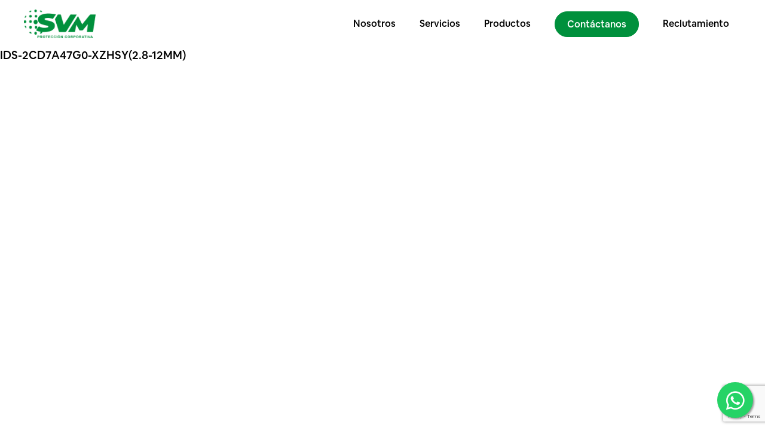

--- FILE ---
content_type: text/html; charset=UTF-8
request_url: https://gruposvm.com/productos/ids-2cd7a47g0-xzhsy2-8-12mm/
body_size: 12430
content:
<!doctype html>
<html lang="es">
<head>
	<meta charset="UTF-8">
	<meta name="viewport" content="width=device-width, initial-scale=1">
	<link rel="profile" href="https://gmpg.org/xfn/11">
	<title>IDS-2CD7A47G0-XZHSY(2.8-12MM) &#8211; SVM</title>
<meta name='robots' content='max-image-preview:large'/>
<link rel='dns-prefetch' href='//cdnjs.cloudflare.com'/>
<link rel="alternate" type="application/rss+xml" title="SVM &raquo; Feed" href="https://gruposvm.com/feed/"/>
<link rel="alternate" type="application/rss+xml" title="SVM &raquo; RSS de los comentarios" href="https://gruposvm.com/comments/feed/"/>
<link rel="alternate" title="oEmbed (JSON)" type="application/json+oembed" href="https://gruposvm.com/wp-json/oembed/1.0/embed?url=https%3A%2F%2Fgruposvm.com%2Fproductos%2Fids-2cd7a47g0-xzhsy2-8-12mm%2F"/>
<link rel="alternate" title="oEmbed (XML)" type="text/xml+oembed" href="https://gruposvm.com/wp-json/oembed/1.0/embed?url=https%3A%2F%2Fgruposvm.com%2Fproductos%2Fids-2cd7a47g0-xzhsy2-8-12mm%2F&#038;format=xml"/>
<style id='wp-img-auto-sizes-contain-inline-css'>img:is([sizes=auto i],[sizes^="auto," i]){contain-intrinsic-size:3000px 1500px}</style>
<style id='wp-emoji-styles-inline-css'>img.wp-smiley,img.emoji{display:inline!important;border:none!important;box-shadow:none!important;height:1em!important;width:1em!important;margin:0 .07em!important;vertical-align:-.1em!important;background:none!important;padding:0!important}</style>
<style id='wp-block-library-inline-css'>:root{--wp-block-synced-color:#7a00df;--wp-block-synced-color--rgb:122 , 0 , 223;--wp-bound-block-color:var(--wp-block-synced-color);--wp-editor-canvas-background:#ddd;--wp-admin-theme-color:#007cba;--wp-admin-theme-color--rgb:0 , 124 , 186;--wp-admin-theme-color-darker-10:#006ba1;--wp-admin-theme-color-darker-10--rgb:0 , 107 , 160.5;--wp-admin-theme-color-darker-20:#005a87;--wp-admin-theme-color-darker-20--rgb:0 , 90 , 135;--wp-admin-border-width-focus:2px}@media (min-resolution:192dpi){:root{--wp-admin-border-width-focus:1.5px}}.wp-element-button{cursor:pointer}:root .has-very-light-gray-background-color{background-color:#eee}:root .has-very-dark-gray-background-color{background-color:#313131}:root .has-very-light-gray-color{color:#eee}:root .has-very-dark-gray-color{color:#313131}:root .has-vivid-green-cyan-to-vivid-cyan-blue-gradient-background{background:linear-gradient(135deg,#00d084,#0693e3)}:root .has-purple-crush-gradient-background{background:linear-gradient(135deg,#34e2e4,#4721fb 50%,#ab1dfe)}:root .has-hazy-dawn-gradient-background{background:linear-gradient(135deg,#faaca8,#dad0ec)}:root .has-subdued-olive-gradient-background{background:linear-gradient(135deg,#fafae1,#67a671)}:root .has-atomic-cream-gradient-background{background:linear-gradient(135deg,#fdd79a,#004a59)}:root .has-nightshade-gradient-background{background:linear-gradient(135deg,#330968,#31cdcf)}:root .has-midnight-gradient-background{background:linear-gradient(135deg,#020381,#2874fc)}:root{--wp--preset--font-size--normal:16px;--wp--preset--font-size--huge:42px}.has-regular-font-size{font-size:1em}.has-larger-font-size{font-size:2.625em}.has-normal-font-size{font-size:var(--wp--preset--font-size--normal)}.has-huge-font-size{font-size:var(--wp--preset--font-size--huge)}.has-text-align-center{text-align:center}.has-text-align-left{text-align:left}.has-text-align-right{text-align:right}.has-fit-text{white-space:nowrap!important}#end-resizable-editor-section{display:none}.aligncenter{clear:both}.items-justified-left{justify-content:flex-start}.items-justified-center{justify-content:center}.items-justified-right{justify-content:flex-end}.items-justified-space-between{justify-content:space-between}.screen-reader-text{border:0;clip-path:inset(50%);height:1px;margin:-1px;overflow:hidden;padding:0;position:absolute;width:1px;word-wrap:normal!important}.screen-reader-text:focus{background-color:#ddd;clip-path:none;color:#444;display:block;font-size:1em;height:auto;left:5px;line-height:normal;padding:15px 23px 14px;text-decoration:none;top:5px;width:auto;z-index:100000}html :where(.has-border-color){border-style:solid}html :where([style*=border-top-color]){border-top-style:solid}html :where([style*=border-right-color]){border-right-style:solid}html :where([style*=border-bottom-color]){border-bottom-style:solid}html :where([style*=border-left-color]){border-left-style:solid}html :where([style*=border-width]){border-style:solid}html :where([style*=border-top-width]){border-top-style:solid}html :where([style*=border-right-width]){border-right-style:solid}html :where([style*=border-bottom-width]){border-bottom-style:solid}html :where([style*=border-left-width]){border-left-style:solid}html :where(img[class*=wp-image-]){height:auto;max-width:100%}:where(figure){margin:0 0 1em}html :where(.is-position-sticky){--wp-admin--admin-bar--position-offset:var(--wp-admin--admin-bar--height,0)}@media screen and (max-width:600px){html :where(.is-position-sticky){--wp-admin--admin-bar--position-offset:0}}</style><style id='global-styles-inline-css'>:root{--wp--preset--aspect-ratio--square:1;--wp--preset--aspect-ratio--4-3: 4/3;--wp--preset--aspect-ratio--3-4: 3/4;--wp--preset--aspect-ratio--3-2: 3/2;--wp--preset--aspect-ratio--2-3: 2/3;--wp--preset--aspect-ratio--16-9: 16/9;--wp--preset--aspect-ratio--9-16: 9/16;--wp--preset--color--black:#000;--wp--preset--color--cyan-bluish-gray:#abb8c3;--wp--preset--color--white:#fff;--wp--preset--color--pale-pink:#f78da7;--wp--preset--color--vivid-red:#cf2e2e;--wp--preset--color--luminous-vivid-orange:#ff6900;--wp--preset--color--luminous-vivid-amber:#fcb900;--wp--preset--color--light-green-cyan:#7bdcb5;--wp--preset--color--vivid-green-cyan:#00d084;--wp--preset--color--pale-cyan-blue:#8ed1fc;--wp--preset--color--vivid-cyan-blue:#0693e3;--wp--preset--color--vivid-purple:#9b51e0;--wp--preset--color--background:#fff;--wp--preset--color--foreground:#404040;--wp--preset--color--primary:#b91c1c;--wp--preset--color--secondary:#15803d;--wp--preset--color--tertiary:#0369a1;--wp--preset--gradient--vivid-cyan-blue-to-vivid-purple:linear-gradient(135deg,#0693e3 0%,#9b51e0 100%);--wp--preset--gradient--light-green-cyan-to-vivid-green-cyan:linear-gradient(135deg,#7adcb4 0%,#00d082 100%);--wp--preset--gradient--luminous-vivid-amber-to-luminous-vivid-orange:linear-gradient(135deg,#fcb900 0%,#ff6900 100%);--wp--preset--gradient--luminous-vivid-orange-to-vivid-red:linear-gradient(135deg,#ff6900 0%,#cf2e2e 100%);--wp--preset--gradient--very-light-gray-to-cyan-bluish-gray:linear-gradient(135deg,#eee 0%,#a9b8c3 100%);--wp--preset--gradient--cool-to-warm-spectrum:linear-gradient(135deg,#4aeadc 0%,#9778d1 20%,#cf2aba 40%,#ee2c82 60%,#fb6962 80%,#fef84c 100%);--wp--preset--gradient--blush-light-purple:linear-gradient(135deg,#ffceec 0%,#9896f0 100%);--wp--preset--gradient--blush-bordeaux:linear-gradient(135deg,#fecda5 0%,#fe2d2d 50%,#6b003e 100%);--wp--preset--gradient--luminous-dusk:linear-gradient(135deg,#ffcb70 0%,#c751c0 50%,#4158d0 100%);--wp--preset--gradient--pale-ocean:linear-gradient(135deg,#fff5cb 0%,#b6e3d4 50%,#33a7b5 100%);--wp--preset--gradient--electric-grass:linear-gradient(135deg,#caf880 0%,#71ce7e 100%);--wp--preset--gradient--midnight:linear-gradient(135deg,#020381 0%,#2874fc 100%);--wp--preset--font-size--small:13px;--wp--preset--font-size--medium:20px;--wp--preset--font-size--large:36px;--wp--preset--font-size--x-large:42px;--wp--preset--spacing--20:.44rem;--wp--preset--spacing--30:.67rem;--wp--preset--spacing--40:1rem;--wp--preset--spacing--50:1.5rem;--wp--preset--spacing--60:2.25rem;--wp--preset--spacing--70:3.38rem;--wp--preset--spacing--80:5.06rem;--wp--preset--shadow--natural:6px 6px 9px rgba(0,0,0,.2);--wp--preset--shadow--deep:12px 12px 50px rgba(0,0,0,.4);--wp--preset--shadow--sharp:6px 6px 0 rgba(0,0,0,.2);--wp--preset--shadow--outlined:6px 6px 0 -3px #fff , 6px 6px #000;--wp--preset--shadow--crisp:6px 6px 0 #000}:root{--wp--style--global--content-size:40rem;--wp--style--global--wide-size:60rem}:where(body) {margin:0}.wp-site-blocks>.alignleft{float:left;margin-right:2em}.wp-site-blocks>.alignright{float:right;margin-left:2em}.wp-site-blocks>.aligncenter{justify-content:center;margin-left:auto;margin-right:auto}:where(.is-layout-flex){gap:.5em}:where(.is-layout-grid){gap:.5em}.is-layout-flow>.alignleft{float:left;margin-inline-start:0;margin-inline-end:2em}.is-layout-flow>.alignright{float:right;margin-inline-start:2em;margin-inline-end:0}.is-layout-flow>.aligncenter{margin-left:auto!important;margin-right:auto!important}.is-layout-constrained>.alignleft{float:left;margin-inline-start:0;margin-inline-end:2em}.is-layout-constrained>.alignright{float:right;margin-inline-start:2em;margin-inline-end:0}.is-layout-constrained>.aligncenter{margin-left:auto!important;margin-right:auto!important}.is-layout-constrained > :where(:not(.alignleft):not(.alignright):not(.alignfull)){max-width:var(--wp--style--global--content-size);margin-left:auto!important;margin-right:auto!important}.is-layout-constrained>.alignwide{max-width:var(--wp--style--global--wide-size)}body .is-layout-flex{display:flex}.is-layout-flex{flex-wrap:wrap;align-items:center}.is-layout-flex > :is(*, div){margin:0}body .is-layout-grid{display:grid}.is-layout-grid > :is(*, div){margin:0}body{padding-top:0;padding-right:0;padding-bottom:0;padding-left:0}a:where(:not(.wp-element-button)){text-decoration:underline}:root :where(.wp-element-button, .wp-block-button__link){background-color:#32373c;border-width:0;color:#fff;font-family:inherit;font-size:inherit;font-style:inherit;font-weight:inherit;letter-spacing:inherit;line-height:inherit;padding-top: calc(0.667em + 2px);padding-right: calc(1.333em + 2px);padding-bottom: calc(0.667em + 2px);padding-left: calc(1.333em + 2px);text-decoration:none;text-transform:inherit}.has-black-color{color:var(--wp--preset--color--black)!important}.has-cyan-bluish-gray-color{color:var(--wp--preset--color--cyan-bluish-gray)!important}.has-white-color{color:var(--wp--preset--color--white)!important}.has-pale-pink-color{color:var(--wp--preset--color--pale-pink)!important}.has-vivid-red-color{color:var(--wp--preset--color--vivid-red)!important}.has-luminous-vivid-orange-color{color:var(--wp--preset--color--luminous-vivid-orange)!important}.has-luminous-vivid-amber-color{color:var(--wp--preset--color--luminous-vivid-amber)!important}.has-light-green-cyan-color{color:var(--wp--preset--color--light-green-cyan)!important}.has-vivid-green-cyan-color{color:var(--wp--preset--color--vivid-green-cyan)!important}.has-pale-cyan-blue-color{color:var(--wp--preset--color--pale-cyan-blue)!important}.has-vivid-cyan-blue-color{color:var(--wp--preset--color--vivid-cyan-blue)!important}.has-vivid-purple-color{color:var(--wp--preset--color--vivid-purple)!important}.has-background-color{color:var(--wp--preset--color--background)!important}.has-foreground-color{color:var(--wp--preset--color--foreground)!important}.has-primary-color{color:var(--wp--preset--color--primary)!important}.has-secondary-color{color:var(--wp--preset--color--secondary)!important}.has-tertiary-color{color:var(--wp--preset--color--tertiary)!important}.has-black-background-color{background-color:var(--wp--preset--color--black)!important}.has-cyan-bluish-gray-background-color{background-color:var(--wp--preset--color--cyan-bluish-gray)!important}.has-white-background-color{background-color:var(--wp--preset--color--white)!important}.has-pale-pink-background-color{background-color:var(--wp--preset--color--pale-pink)!important}.has-vivid-red-background-color{background-color:var(--wp--preset--color--vivid-red)!important}.has-luminous-vivid-orange-background-color{background-color:var(--wp--preset--color--luminous-vivid-orange)!important}.has-luminous-vivid-amber-background-color{background-color:var(--wp--preset--color--luminous-vivid-amber)!important}.has-light-green-cyan-background-color{background-color:var(--wp--preset--color--light-green-cyan)!important}.has-vivid-green-cyan-background-color{background-color:var(--wp--preset--color--vivid-green-cyan)!important}.has-pale-cyan-blue-background-color{background-color:var(--wp--preset--color--pale-cyan-blue)!important}.has-vivid-cyan-blue-background-color{background-color:var(--wp--preset--color--vivid-cyan-blue)!important}.has-vivid-purple-background-color{background-color:var(--wp--preset--color--vivid-purple)!important}.has-background-background-color{background-color:var(--wp--preset--color--background)!important}.has-foreground-background-color{background-color:var(--wp--preset--color--foreground)!important}.has-primary-background-color{background-color:var(--wp--preset--color--primary)!important}.has-secondary-background-color{background-color:var(--wp--preset--color--secondary)!important}.has-tertiary-background-color{background-color:var(--wp--preset--color--tertiary)!important}.has-black-border-color{border-color:var(--wp--preset--color--black)!important}.has-cyan-bluish-gray-border-color{border-color:var(--wp--preset--color--cyan-bluish-gray)!important}.has-white-border-color{border-color:var(--wp--preset--color--white)!important}.has-pale-pink-border-color{border-color:var(--wp--preset--color--pale-pink)!important}.has-vivid-red-border-color{border-color:var(--wp--preset--color--vivid-red)!important}.has-luminous-vivid-orange-border-color{border-color:var(--wp--preset--color--luminous-vivid-orange)!important}.has-luminous-vivid-amber-border-color{border-color:var(--wp--preset--color--luminous-vivid-amber)!important}.has-light-green-cyan-border-color{border-color:var(--wp--preset--color--light-green-cyan)!important}.has-vivid-green-cyan-border-color{border-color:var(--wp--preset--color--vivid-green-cyan)!important}.has-pale-cyan-blue-border-color{border-color:var(--wp--preset--color--pale-cyan-blue)!important}.has-vivid-cyan-blue-border-color{border-color:var(--wp--preset--color--vivid-cyan-blue)!important}.has-vivid-purple-border-color{border-color:var(--wp--preset--color--vivid-purple)!important}.has-background-border-color{border-color:var(--wp--preset--color--background)!important}.has-foreground-border-color{border-color:var(--wp--preset--color--foreground)!important}.has-primary-border-color{border-color:var(--wp--preset--color--primary)!important}.has-secondary-border-color{border-color:var(--wp--preset--color--secondary)!important}.has-tertiary-border-color{border-color:var(--wp--preset--color--tertiary)!important}.has-vivid-cyan-blue-to-vivid-purple-gradient-background{background:var(--wp--preset--gradient--vivid-cyan-blue-to-vivid-purple)!important}.has-light-green-cyan-to-vivid-green-cyan-gradient-background{background:var(--wp--preset--gradient--light-green-cyan-to-vivid-green-cyan)!important}.has-luminous-vivid-amber-to-luminous-vivid-orange-gradient-background{background:var(--wp--preset--gradient--luminous-vivid-amber-to-luminous-vivid-orange)!important}.has-luminous-vivid-orange-to-vivid-red-gradient-background{background:var(--wp--preset--gradient--luminous-vivid-orange-to-vivid-red)!important}.has-very-light-gray-to-cyan-bluish-gray-gradient-background{background:var(--wp--preset--gradient--very-light-gray-to-cyan-bluish-gray)!important}.has-cool-to-warm-spectrum-gradient-background{background:var(--wp--preset--gradient--cool-to-warm-spectrum)!important}.has-blush-light-purple-gradient-background{background:var(--wp--preset--gradient--blush-light-purple)!important}.has-blush-bordeaux-gradient-background{background:var(--wp--preset--gradient--blush-bordeaux)!important}.has-luminous-dusk-gradient-background{background:var(--wp--preset--gradient--luminous-dusk)!important}.has-pale-ocean-gradient-background{background:var(--wp--preset--gradient--pale-ocean)!important}.has-electric-grass-gradient-background{background:var(--wp--preset--gradient--electric-grass)!important}.has-midnight-gradient-background{background:var(--wp--preset--gradient--midnight)!important}.has-small-font-size{font-size:var(--wp--preset--font-size--small)!important}.has-medium-font-size{font-size:var(--wp--preset--font-size--medium)!important}.has-large-font-size{font-size:var(--wp--preset--font-size--large)!important}.has-x-large-font-size{font-size:var(--wp--preset--font-size--x-large)!important}</style>

<link rel='stylesheet' id='contact-form-7-css' href='https://gruposvm.com/wp-content/plugins/contact-form-7/includes/css/A.styles.css,qver=6.0.4.pagespeed.cf.bkX63Rfd0q.css' media='all'/>
<link rel='stylesheet' id='svm-style-css' href='https://gruposvm.com/wp-content/themes/svm/A.style.css,qver=0.1.0.pagespeed.cf.E8bkGMfVle.css' media='all'/>
<link rel='stylesheet' id='airbnb-regular-css' href='https://gruposvm.com/wp-content/themes/svm/fonts/A.AirbnbCereal_W_Bk.otf,qver=6.9.pagespeed.cf.4NcCTz-J6F.css' media='all'/>
<link rel='stylesheet' id='airbnb-mid-css' href='https://gruposvm.com/wp-content/themes/svm/fonts/A.AirbnbCereal_W_Md.otf,qver=6.9.pagespeed.cf.4T79nBbYRp.css' media='all'/>
<link rel='stylesheet' id='airbnb-light-css' href='https://gruposvm.com/wp-content/themes/svm/fonts/A.AirbnbCereal_W_Lt.otf,qver=6.9.pagespeed.cf.GcDz2VCPJQ.css' media='all'/>
<link rel='stylesheet' id='font-awesome-css' href='https://cdnjs.cloudflare.com/ajax/libs/font-awesome/6.4.0/css/all.min.css?ver=6.4.0' media='all'/>
<link rel='stylesheet' id='swiper-css-css' href='https://gruposvm.com/wp-content/themes/svm/swiper/A.swiper.min.css,qver=6.9.pagespeed.cf.srrqAgwNUh.css' media='all'/>
<script id="jquery-core-js-extra">var ajax_lmd_prod={"ajaxurl":"https://gruposvm.com/wp-admin/admin-ajax.php"};</script>
<script src="https://gruposvm.com/wp-includes/js/jquery/jquery.min.js,qver=3.7.1.pagespeed.jm.PoWN7KAtLT.js" id="jquery-core-js"></script>
<script src="https://gruposvm.com/wp-includes/js/jquery/jquery-migrate.min.js,qver=3.4.1.pagespeed.jm.bhhu-RahTI.js" id="jquery-migrate-js"></script>
<link rel="https://api.w.org/" href="https://gruposvm.com/wp-json/"/><link rel="EditURI" type="application/rsd+xml" title="RSD" href="https://gruposvm.com/xmlrpc.php?rsd"/>
<meta name="generator" content="WordPress 6.9"/>
<link rel="canonical" href="https://gruposvm.com/productos/ids-2cd7a47g0-xzhsy2-8-12mm/"/>
<link rel='shortlink' href='https://gruposvm.com/?p=850'/>
<!-- HubSpot WordPress Plugin v11.2.0: embed JS disabled as a portalId has not yet been configured --><link rel="icon" href="https://gruposvm.com/wp-content/uploads/2023/04/xcropped-Diseno-sin-titulo28-32x32.png.pagespeed.ic.36PHh4Jbxd.webp" sizes="32x32"/>
<link rel="icon" href="https://gruposvm.com/wp-content/uploads/2023/04/xcropped-Diseno-sin-titulo28-192x192.png.pagespeed.ic.4SBavoqE4S.webp" sizes="192x192"/>
<link rel="apple-touch-icon" href="https://gruposvm.com/wp-content/uploads/2023/04/xcropped-Diseno-sin-titulo28-180x180.png.pagespeed.ic.4Orj2gUkqF.webp"/>
<meta name="msapplication-TileImage" content="https://gruposvm.com/wp-content/uploads/2023/04/cropped-Diseno-sin-titulo28-270x270.png"/>

<!-- Google Tag Manager -->
<script>(function(w,d,s,l,i){w[l]=w[l]||[];w[l].push({'gtm.start':new Date().getTime(),event:'gtm.js'});var f=d.getElementsByTagName(s)[0],j=d.createElement(s),dl=l!='dataLayer'?'&l='+l:'';j.async=true;j.src='https://www.googletagmanager.com/gtm.js?id='+i+dl;f.parentNode.insertBefore(j,f);})(window,document,'script','dataLayer','GTM-WZHTSG59');</script>
<!-- End Google Tag Manager -->
<!-- Advanced User Manager: Disabled wp_head Scripts --><!-- Hotjar Tracking Code for SVM -->
<script>(function(h,o,t,j,a,r){h.hj=h.hj||function(){(h.hj.q=h.hj.q||[]).push(arguments)};h._hjSettings={hjid:5358101,hjsv:6};a=o.getElementsByTagName('head')[0];r=o.createElement('script');r.async=1;r.src=t+h._hjSettings.hjid+j+h._hjSettings.hjsv;a.appendChild(r);})(window,document,'https://static.hotjar.com/c/hotjar-','.js?sv=');</script>
</head>

<body class="wp-singular lmd_cpt_products-template-default single single-lmd_cpt_products postid-850 wp-custom-logo wp-embed-responsive wp-theme-svm">


<!-- Google Tag Manager (noscript) -->
<noscript><iframe src="https://www.googletagmanager.com/ns.html?id=GTM-WZHTSG59" height="0" width="0" style="display:none;visibility:hidden"></iframe></noscript>
<!-- End Google Tag Manager (noscript) -->

<div id="page">
	
	
<header id="masthead">

<nav id="site-navigation" class="site-navigation" aria-label="Main Navigation">
    <a href="https://gruposvm.com/">
        <picture class="logo-header">
        <img src="[data-uri]" alt="logo SVM">
        </picture>
    </a>    

    <!-- Botón hamburguesa -->
    <button id="menu-toggle" class="menu-toggle" aria-controls="menu-principal" aria-expanded="false">
        <span class="hamburger"></span>
    </button>

    <ul id="menu-principal" class="menu-principal">
        <li><a class="btn-nav" href="https://gruposvm.com/trayectoria">Nosotros</a></li>
        <li><a class="btn-nav" href="https://gruposvm.com/servicios">Servicios</a></li>
        <li><a class="btn-nav" href="https://gruposvm.com/productos">Productos</a></li>
        <li><a class="btn-primary" href="https://gruposvm.com/contacto">Contáctanos</a></li>
        <li><a class="btn-nav" href="https://gruposvm.com/reclutamiento">Reclutamiento</a></li>
    </ul>
</nav><!-- #site-navigation -->

</header><!-- #masthead -->
	<div id="content">

	<section id="primary">
		<main id="main">

			
<article id="post-850" class="post-850 lmd_cpt_products type-lmd_cpt_products status-publish has-post-thumbnail hentry lmd_tax_pro_pla-camaras-de-seguridad lmd_tax_pro_pla-hdd">

	<header class="entry-header">
		<h1 class="entry-title">IDS-2CD7A47G0-XZHSY(2.8-12MM)</h1>
					<div class="entry-meta">
							</div><!-- .entry-meta -->
			</header><!-- .entry-header -->

	
			<figure>
				<img width="230" height="406" src="https://gruposvm.com/wp-content/uploads/2023/05/SVM-WEB-8_0001s_0001s_0000s_0019_Rectangulo-4-copia-4.png" class="attachment-post-thumbnail size-post-thumbnail wp-post-image" alt="" decoding="async" fetchpriority="high" srcset="https://gruposvm.com/wp-content/uploads/2023/05/SVM-WEB-8_0001s_0001s_0000s_0019_Rectangulo-4-copia-4.png 230w, https://gruposvm.com/wp-content/uploads/2023/05/SVM-WEB-8_0001s_0001s_0000s_0019_Rectangulo-4-copia-4-170x300.png 170w" sizes="(max-width: 230px) 100vw, 230px"/>			</figure><!-- .post-thumbnail -->

			
	<div class="entry-content prose prose-neutral max-w-none prose-a:text-primary">
			</div><!-- .entry-content -->

	<footer class="entry-footer">
			</footer><!-- .entry-footer -->

</article><!-- #post-${ID} -->
           
		</main><!-- #main -->
	</section><!-- #primary -->


	</div><!-- #content -->

	
<footer id="colophon">

	<div class="container flex">
		<div class="logo-footer">
			<img src="[data-uri]" alt="logo SVM">
		</div>
		<div class="social-footer">
			<a href="https://facebook.com" target="_blank"><i class="fab fa-facebook-f"></i></a>
			<a href="https://twitter.com" target="_blank"><i class="fab fa-twitter"></i></a>
			<a href="https://linkedin.com" target="_blank"><i class="fab fa-linkedin-in"></i></a>
			<a href="https://instagram.com" target="_blank"><i class="fab fa-instagram"></i></a>
		</div>
		
	</div>

	<hr class="hr-footer">
	<div class="copyright container">
		<p>©2026 SVM. Protección corporativa.</p>

		<p><a href="https://gruposvm.com/privacy-policy">Política de privacidad y de calidad</a></p>
	</div>
</footer><!-- #colophon -->

<a href="https://wa.link/hsk9pm" class="whatsapp-float" target="_blank">
    <i class="fab fa-whatsapp"></i>
</a>

</div><!-- #page -->

<script type="speculationrules">
{"prefetch":[{"source":"document","where":{"and":[{"href_matches":"/*"},{"not":{"href_matches":["/wp-*.php","/wp-admin/*","/wp-content/uploads/*","/wp-content/*","/wp-content/plugins/*","/wp-content/themes/svm/*","/*\\?(.+)"]}},{"not":{"selector_matches":"a[rel~=\"nofollow\"]"}},{"not":{"selector_matches":".no-prefetch, .no-prefetch a"}}]},"eagerness":"conservative"}]}
</script>
<script src="https://gruposvm.com/wp-content/plugins/advanced-user-manager/aum-script.js" id="advanced-user-manager-js"></script>
<script src="https://gruposvm.com/wp-includes/js/dist/hooks.min.js,qver==dd5603f07f9220ed27f1+i18n.min.js,qver==c26c3dc7bed366793375.pagespeed.jc.VMWi_xVnTa.js"></script><script>eval(mod_pagespeed_UTNHiQt$a5);</script>
<script>eval(mod_pagespeed_AEDRVDz0t$);</script>
<script id="wp-i18n-js-after">wp.i18n.setLocaleData({'text direction\u0004ltr':['ltr']});</script>
<script src="https://gruposvm.com/wp-content/plugins/contact-form-7/includes/swv/js/index.js,qver=6.0.4.pagespeed.ce.LhhxYpFbHS.js" id="swv-js"></script>
<script id="contact-form-7-js-translations">(function(domain,translations){var localeData=translations.locale_data[domain]||translations.locale_data.messages;localeData[""].domain=domain;wp.i18n.setLocaleData(localeData,domain);})("contact-form-7",{"translation-revision-date":"2024-07-11 13:54:29+0000","generator":"GlotPress\/4.0.1","domain":"messages","locale_data":{"messages":{"":{"domain":"messages","plural-forms":"nplurals=2; plural=n != 1;","lang":"es_MX"},"Error:":["Error:"]}},"comment":{"reference":"includes\/js\/index.js"}});</script>
<script id="contact-form-7-js-before">var wpcf7={"api":{"root":"https:\/\/gruposvm.com\/wp-json\/","namespace":"contact-form-7\/v1"}};</script>
<script src="https://gruposvm.com/wp-content/plugins,_contact-form-7,_includes,_js,_index.js,qver==6.0.4+plugins,_lmd_products,_assets,_js,_lmd_fro_ajax.js,qver==1692089582+themes,_svm,_js,_scripts.js,qver==0.1.0.pagespeed.jc.g2tb503Mp2.js"></script><script>eval(mod_pagespeed_1yjLxMcueX);</script>
<script>eval(mod_pagespeed_SZu04x3WzU);</script>
<script>eval(mod_pagespeed_AVcMcjqTAO);</script>
<script src="https://gruposvm.com/wp-content/themes/svm/swiper/swiper.min.js.pagespeed.ce.Qv7ece4vZd.js" id="swiper-js-js"></script>
<script src="https://www.google.com/recaptcha/api.js?render=6LcFPPAqAAAAAN8FnT-3-19HpDF95M_3jhrs3OiX&amp;ver=3.0" id="google-recaptcha-js"></script>
<script src="https://gruposvm.com/wp-includes/js/dist/vendor/wp-polyfill.min.js,qver=3.15.0.pagespeed.ce.KR-kQliWB-.js" id="wp-polyfill-js"></script>
<script id="wpcf7-recaptcha-js-before">var wpcf7_recaptcha={"sitekey":"6LcFPPAqAAAAAN8FnT-3-19HpDF95M_3jhrs3OiX","actions":{"homepage":"homepage","contactform":"contactform"}};</script>
<script id="wpcf7-recaptcha-js">//<![CDATA[
document.addEventListener("DOMContentLoaded",(e=>{var t;wpcf7_recaptcha={...null!==(t=wpcf7_recaptcha)&&void 0!==t?t:{}};const c=wpcf7_recaptcha.sitekey,{homepage:n,contactform:a}=wpcf7_recaptcha.actions,o=e=>{const{action:t,func:n,params:a}=e;grecaptcha.execute(c,{action:t}).then((e=>{const c=new CustomEvent("wpcf7grecaptchaexecuted",{detail:{action:t,token:e}});document.dispatchEvent(c)})).then((()=>{"function"==typeof n&&n(...a)})).catch((e=>console.error(e)))};if(grecaptcha.ready((()=>{o({action:n})})),document.addEventListener("change",(e=>{o({action:a})})),"undefined"!=typeof wpcf7&&"function"==typeof wpcf7.submit){const e=wpcf7.submit;wpcf7.submit=(t,c={})=>{o({action:a,func:e,params:[t,c]})}}document.addEventListener("wpcf7grecaptchaexecuted",(e=>{const t=document.querySelectorAll('form.wpcf7-form input[name="_wpcf7_recaptcha_response"]');for(let c=0;c<t.length;c++)t[c].setAttribute("value",e.detail.token)}))}));
//]]></script>
<script id="wp-emoji-settings" type="application/json">
{"baseUrl":"https://s.w.org/images/core/emoji/17.0.2/72x72/","ext":".png","svgUrl":"https://s.w.org/images/core/emoji/17.0.2/svg/","svgExt":".svg","source":{"concatemoji":"https://gruposvm.com/wp-includes/js/wp-emoji-release.min.js?ver=6.9"}}
</script>
<script type="module">
/*! This file is auto-generated */
const a=JSON.parse(document.getElementById("wp-emoji-settings").textContent),o=(window._wpemojiSettings=a,"wpEmojiSettingsSupports"),s=["flag","emoji"];function i(e){try{var t={supportTests:e,timestamp:(new Date).valueOf()};sessionStorage.setItem(o,JSON.stringify(t))}catch(e){}}function c(e,t,n){e.clearRect(0,0,e.canvas.width,e.canvas.height),e.fillText(t,0,0);t=new Uint32Array(e.getImageData(0,0,e.canvas.width,e.canvas.height).data);e.clearRect(0,0,e.canvas.width,e.canvas.height),e.fillText(n,0,0);const a=new Uint32Array(e.getImageData(0,0,e.canvas.width,e.canvas.height).data);return t.every((e,t)=>e===a[t])}function p(e,t){e.clearRect(0,0,e.canvas.width,e.canvas.height),e.fillText(t,0,0);var n=e.getImageData(16,16,1,1);for(let e=0;e<n.data.length;e++)if(0!==n.data[e])return!1;return!0}function u(e,t,n,a){switch(t){case"flag":return n(e,"\ud83c\udff3\ufe0f\u200d\u26a7\ufe0f","\ud83c\udff3\ufe0f\u200b\u26a7\ufe0f")?!1:!n(e,"\ud83c\udde8\ud83c\uddf6","\ud83c\udde8\u200b\ud83c\uddf6")&&!n(e,"\ud83c\udff4\udb40\udc67\udb40\udc62\udb40\udc65\udb40\udc6e\udb40\udc67\udb40\udc7f","\ud83c\udff4\u200b\udb40\udc67\u200b\udb40\udc62\u200b\udb40\udc65\u200b\udb40\udc6e\u200b\udb40\udc67\u200b\udb40\udc7f");case"emoji":return!a(e,"\ud83e\u1fac8")}return!1}function f(e,t,n,a){let r;const o=(r="undefined"!=typeof WorkerGlobalScope&&self instanceof WorkerGlobalScope?new OffscreenCanvas(300,150):document.createElement("canvas")).getContext("2d",{willReadFrequently:!0}),s=(o.textBaseline="top",o.font="600 32px Arial",{});return e.forEach(e=>{s[e]=t(o,e,n,a)}),s}function r(e){var t=document.createElement("script");t.src=e,t.defer=!0,document.head.appendChild(t)}a.supports={everything:!0,everythingExceptFlag:!0},new Promise(t=>{let n=function(){try{var e=JSON.parse(sessionStorage.getItem(o));if("object"==typeof e&&"number"==typeof e.timestamp&&(new Date).valueOf()<e.timestamp+604800&&"object"==typeof e.supportTests)return e.supportTests}catch(e){}return null}();if(!n){if("undefined"!=typeof Worker&&"undefined"!=typeof OffscreenCanvas&&"undefined"!=typeof URL&&URL.createObjectURL&&"undefined"!=typeof Blob)try{var e="postMessage("+f.toString()+"("+[JSON.stringify(s),u.toString(),c.toString(),p.toString()].join(",")+"));",a=new Blob([e],{type:"text/javascript"});const r=new Worker(URL.createObjectURL(a),{name:"wpTestEmojiSupports"});return void(r.onmessage=e=>{i(n=e.data),r.terminate(),t(n)})}catch(e){}i(n=f(s,u,c,p))}t(n)}).then(e=>{for(const n in e)a.supports[n]=e[n],a.supports.everything=a.supports.everything&&a.supports[n],"flag"!==n&&(a.supports.everythingExceptFlag=a.supports.everythingExceptFlag&&a.supports[n]);var t;a.supports.everythingExceptFlag=a.supports.everythingExceptFlag&&!a.supports.flag,a.supports.everything||((t=a.source||{}).concatemoji?r(t.concatemoji):t.wpemoji&&t.twemoji&&(r(t.twemoji),r(t.wpemoji)))});
//# sourceURL=https://gruposvm.com/wp-includes/js/wp-emoji-loader.min.js
</script>
<script>
// Función para obtener parámetro por nombre
function getParameterByName(name) {
    name = name.replace(/[\[\]]/g, "\\$&");
    const regex = new RegExp("[?&]" + name + "(=([^&#]*)|&|#|$)"),
          results = regex.exec(window.location.href);
    if (!results) return "";
    if (!results[2]) return "";
    return decodeURIComponent(results[2].replace(/\+/g, " "));
}

// Guardar UTMs en cookies si existen
function setUTMCookies() {
    const utmParams = ['utm_source', 'utm_medium', 'utm_campaign', 'utm_term', 'utm_content'];
    utmParams.forEach(function(param) {
        const value = getParameterByName(param);
        if (value) {
            document.cookie = param + "=" + value + "; path=/; max-age=604800"; // 7 días
        }
    });
}

// Recuperar cookie por nombre
function getCookie(name) {
    const value = `; ${document.cookie}`;
    const parts = value.split(`; ${name}=`);
    if (parts.length === 2) return parts.pop().split(';').shift();
}

// Llenar campos ocultos con cookies si no hay valor ya
function fillHiddenUTMFields() {
    const utmParams = ['utm_source', 'utm_medium', 'utm_campaign', 'utm_term', 'utm_content'];
    utmParams.forEach(function(param) {
        const field = document.getElementById(param);
        if (field && !field.value) {
            const cookieValue = getCookie(param);
            if (cookieValue) {
                field.value = cookieValue;
            }
        }
    });
}

// Ejecutar al cargar la página
document.addEventListener("DOMContentLoaded", function() {
    setUTMCookies();
    fillHiddenUTMFields();
});
</script>
</body>
</html>


--- FILE ---
content_type: text/html; charset=utf-8
request_url: https://www.google.com/recaptcha/api2/anchor?ar=1&k=6LcFPPAqAAAAAN8FnT-3-19HpDF95M_3jhrs3OiX&co=aHR0cHM6Ly9ncnVwb3N2bS5jb206NDQz&hl=en&v=WlorfsiGuSC-48iTBOUy9gV8&size=invisible&anchor-ms=20000&execute-ms=30000&cb=5p50eko5eu0j
body_size: 48845
content:
<!DOCTYPE HTML><html dir="ltr" lang="en"><head><meta http-equiv="Content-Type" content="text/html; charset=UTF-8">
<meta http-equiv="X-UA-Compatible" content="IE=edge">
<title>reCAPTCHA</title>
<style type="text/css">
/* cyrillic-ext */
@font-face {
  font-family: 'Roboto';
  font-style: normal;
  font-weight: 400;
  font-stretch: 100%;
  src: url(//fonts.gstatic.com/s/roboto/v48/KFO7CnqEu92Fr1ME7kSn66aGLdTylUAMa3GUBHMdazTgWw.woff2) format('woff2');
  unicode-range: U+0460-052F, U+1C80-1C8A, U+20B4, U+2DE0-2DFF, U+A640-A69F, U+FE2E-FE2F;
}
/* cyrillic */
@font-face {
  font-family: 'Roboto';
  font-style: normal;
  font-weight: 400;
  font-stretch: 100%;
  src: url(//fonts.gstatic.com/s/roboto/v48/KFO7CnqEu92Fr1ME7kSn66aGLdTylUAMa3iUBHMdazTgWw.woff2) format('woff2');
  unicode-range: U+0301, U+0400-045F, U+0490-0491, U+04B0-04B1, U+2116;
}
/* greek-ext */
@font-face {
  font-family: 'Roboto';
  font-style: normal;
  font-weight: 400;
  font-stretch: 100%;
  src: url(//fonts.gstatic.com/s/roboto/v48/KFO7CnqEu92Fr1ME7kSn66aGLdTylUAMa3CUBHMdazTgWw.woff2) format('woff2');
  unicode-range: U+1F00-1FFF;
}
/* greek */
@font-face {
  font-family: 'Roboto';
  font-style: normal;
  font-weight: 400;
  font-stretch: 100%;
  src: url(//fonts.gstatic.com/s/roboto/v48/KFO7CnqEu92Fr1ME7kSn66aGLdTylUAMa3-UBHMdazTgWw.woff2) format('woff2');
  unicode-range: U+0370-0377, U+037A-037F, U+0384-038A, U+038C, U+038E-03A1, U+03A3-03FF;
}
/* math */
@font-face {
  font-family: 'Roboto';
  font-style: normal;
  font-weight: 400;
  font-stretch: 100%;
  src: url(//fonts.gstatic.com/s/roboto/v48/KFO7CnqEu92Fr1ME7kSn66aGLdTylUAMawCUBHMdazTgWw.woff2) format('woff2');
  unicode-range: U+0302-0303, U+0305, U+0307-0308, U+0310, U+0312, U+0315, U+031A, U+0326-0327, U+032C, U+032F-0330, U+0332-0333, U+0338, U+033A, U+0346, U+034D, U+0391-03A1, U+03A3-03A9, U+03B1-03C9, U+03D1, U+03D5-03D6, U+03F0-03F1, U+03F4-03F5, U+2016-2017, U+2034-2038, U+203C, U+2040, U+2043, U+2047, U+2050, U+2057, U+205F, U+2070-2071, U+2074-208E, U+2090-209C, U+20D0-20DC, U+20E1, U+20E5-20EF, U+2100-2112, U+2114-2115, U+2117-2121, U+2123-214F, U+2190, U+2192, U+2194-21AE, U+21B0-21E5, U+21F1-21F2, U+21F4-2211, U+2213-2214, U+2216-22FF, U+2308-230B, U+2310, U+2319, U+231C-2321, U+2336-237A, U+237C, U+2395, U+239B-23B7, U+23D0, U+23DC-23E1, U+2474-2475, U+25AF, U+25B3, U+25B7, U+25BD, U+25C1, U+25CA, U+25CC, U+25FB, U+266D-266F, U+27C0-27FF, U+2900-2AFF, U+2B0E-2B11, U+2B30-2B4C, U+2BFE, U+3030, U+FF5B, U+FF5D, U+1D400-1D7FF, U+1EE00-1EEFF;
}
/* symbols */
@font-face {
  font-family: 'Roboto';
  font-style: normal;
  font-weight: 400;
  font-stretch: 100%;
  src: url(//fonts.gstatic.com/s/roboto/v48/KFO7CnqEu92Fr1ME7kSn66aGLdTylUAMaxKUBHMdazTgWw.woff2) format('woff2');
  unicode-range: U+0001-000C, U+000E-001F, U+007F-009F, U+20DD-20E0, U+20E2-20E4, U+2150-218F, U+2190, U+2192, U+2194-2199, U+21AF, U+21E6-21F0, U+21F3, U+2218-2219, U+2299, U+22C4-22C6, U+2300-243F, U+2440-244A, U+2460-24FF, U+25A0-27BF, U+2800-28FF, U+2921-2922, U+2981, U+29BF, U+29EB, U+2B00-2BFF, U+4DC0-4DFF, U+FFF9-FFFB, U+10140-1018E, U+10190-1019C, U+101A0, U+101D0-101FD, U+102E0-102FB, U+10E60-10E7E, U+1D2C0-1D2D3, U+1D2E0-1D37F, U+1F000-1F0FF, U+1F100-1F1AD, U+1F1E6-1F1FF, U+1F30D-1F30F, U+1F315, U+1F31C, U+1F31E, U+1F320-1F32C, U+1F336, U+1F378, U+1F37D, U+1F382, U+1F393-1F39F, U+1F3A7-1F3A8, U+1F3AC-1F3AF, U+1F3C2, U+1F3C4-1F3C6, U+1F3CA-1F3CE, U+1F3D4-1F3E0, U+1F3ED, U+1F3F1-1F3F3, U+1F3F5-1F3F7, U+1F408, U+1F415, U+1F41F, U+1F426, U+1F43F, U+1F441-1F442, U+1F444, U+1F446-1F449, U+1F44C-1F44E, U+1F453, U+1F46A, U+1F47D, U+1F4A3, U+1F4B0, U+1F4B3, U+1F4B9, U+1F4BB, U+1F4BF, U+1F4C8-1F4CB, U+1F4D6, U+1F4DA, U+1F4DF, U+1F4E3-1F4E6, U+1F4EA-1F4ED, U+1F4F7, U+1F4F9-1F4FB, U+1F4FD-1F4FE, U+1F503, U+1F507-1F50B, U+1F50D, U+1F512-1F513, U+1F53E-1F54A, U+1F54F-1F5FA, U+1F610, U+1F650-1F67F, U+1F687, U+1F68D, U+1F691, U+1F694, U+1F698, U+1F6AD, U+1F6B2, U+1F6B9-1F6BA, U+1F6BC, U+1F6C6-1F6CF, U+1F6D3-1F6D7, U+1F6E0-1F6EA, U+1F6F0-1F6F3, U+1F6F7-1F6FC, U+1F700-1F7FF, U+1F800-1F80B, U+1F810-1F847, U+1F850-1F859, U+1F860-1F887, U+1F890-1F8AD, U+1F8B0-1F8BB, U+1F8C0-1F8C1, U+1F900-1F90B, U+1F93B, U+1F946, U+1F984, U+1F996, U+1F9E9, U+1FA00-1FA6F, U+1FA70-1FA7C, U+1FA80-1FA89, U+1FA8F-1FAC6, U+1FACE-1FADC, U+1FADF-1FAE9, U+1FAF0-1FAF8, U+1FB00-1FBFF;
}
/* vietnamese */
@font-face {
  font-family: 'Roboto';
  font-style: normal;
  font-weight: 400;
  font-stretch: 100%;
  src: url(//fonts.gstatic.com/s/roboto/v48/KFO7CnqEu92Fr1ME7kSn66aGLdTylUAMa3OUBHMdazTgWw.woff2) format('woff2');
  unicode-range: U+0102-0103, U+0110-0111, U+0128-0129, U+0168-0169, U+01A0-01A1, U+01AF-01B0, U+0300-0301, U+0303-0304, U+0308-0309, U+0323, U+0329, U+1EA0-1EF9, U+20AB;
}
/* latin-ext */
@font-face {
  font-family: 'Roboto';
  font-style: normal;
  font-weight: 400;
  font-stretch: 100%;
  src: url(//fonts.gstatic.com/s/roboto/v48/KFO7CnqEu92Fr1ME7kSn66aGLdTylUAMa3KUBHMdazTgWw.woff2) format('woff2');
  unicode-range: U+0100-02BA, U+02BD-02C5, U+02C7-02CC, U+02CE-02D7, U+02DD-02FF, U+0304, U+0308, U+0329, U+1D00-1DBF, U+1E00-1E9F, U+1EF2-1EFF, U+2020, U+20A0-20AB, U+20AD-20C0, U+2113, U+2C60-2C7F, U+A720-A7FF;
}
/* latin */
@font-face {
  font-family: 'Roboto';
  font-style: normal;
  font-weight: 400;
  font-stretch: 100%;
  src: url(//fonts.gstatic.com/s/roboto/v48/KFO7CnqEu92Fr1ME7kSn66aGLdTylUAMa3yUBHMdazQ.woff2) format('woff2');
  unicode-range: U+0000-00FF, U+0131, U+0152-0153, U+02BB-02BC, U+02C6, U+02DA, U+02DC, U+0304, U+0308, U+0329, U+2000-206F, U+20AC, U+2122, U+2191, U+2193, U+2212, U+2215, U+FEFF, U+FFFD;
}
/* cyrillic-ext */
@font-face {
  font-family: 'Roboto';
  font-style: normal;
  font-weight: 500;
  font-stretch: 100%;
  src: url(//fonts.gstatic.com/s/roboto/v48/KFO7CnqEu92Fr1ME7kSn66aGLdTylUAMa3GUBHMdazTgWw.woff2) format('woff2');
  unicode-range: U+0460-052F, U+1C80-1C8A, U+20B4, U+2DE0-2DFF, U+A640-A69F, U+FE2E-FE2F;
}
/* cyrillic */
@font-face {
  font-family: 'Roboto';
  font-style: normal;
  font-weight: 500;
  font-stretch: 100%;
  src: url(//fonts.gstatic.com/s/roboto/v48/KFO7CnqEu92Fr1ME7kSn66aGLdTylUAMa3iUBHMdazTgWw.woff2) format('woff2');
  unicode-range: U+0301, U+0400-045F, U+0490-0491, U+04B0-04B1, U+2116;
}
/* greek-ext */
@font-face {
  font-family: 'Roboto';
  font-style: normal;
  font-weight: 500;
  font-stretch: 100%;
  src: url(//fonts.gstatic.com/s/roboto/v48/KFO7CnqEu92Fr1ME7kSn66aGLdTylUAMa3CUBHMdazTgWw.woff2) format('woff2');
  unicode-range: U+1F00-1FFF;
}
/* greek */
@font-face {
  font-family: 'Roboto';
  font-style: normal;
  font-weight: 500;
  font-stretch: 100%;
  src: url(//fonts.gstatic.com/s/roboto/v48/KFO7CnqEu92Fr1ME7kSn66aGLdTylUAMa3-UBHMdazTgWw.woff2) format('woff2');
  unicode-range: U+0370-0377, U+037A-037F, U+0384-038A, U+038C, U+038E-03A1, U+03A3-03FF;
}
/* math */
@font-face {
  font-family: 'Roboto';
  font-style: normal;
  font-weight: 500;
  font-stretch: 100%;
  src: url(//fonts.gstatic.com/s/roboto/v48/KFO7CnqEu92Fr1ME7kSn66aGLdTylUAMawCUBHMdazTgWw.woff2) format('woff2');
  unicode-range: U+0302-0303, U+0305, U+0307-0308, U+0310, U+0312, U+0315, U+031A, U+0326-0327, U+032C, U+032F-0330, U+0332-0333, U+0338, U+033A, U+0346, U+034D, U+0391-03A1, U+03A3-03A9, U+03B1-03C9, U+03D1, U+03D5-03D6, U+03F0-03F1, U+03F4-03F5, U+2016-2017, U+2034-2038, U+203C, U+2040, U+2043, U+2047, U+2050, U+2057, U+205F, U+2070-2071, U+2074-208E, U+2090-209C, U+20D0-20DC, U+20E1, U+20E5-20EF, U+2100-2112, U+2114-2115, U+2117-2121, U+2123-214F, U+2190, U+2192, U+2194-21AE, U+21B0-21E5, U+21F1-21F2, U+21F4-2211, U+2213-2214, U+2216-22FF, U+2308-230B, U+2310, U+2319, U+231C-2321, U+2336-237A, U+237C, U+2395, U+239B-23B7, U+23D0, U+23DC-23E1, U+2474-2475, U+25AF, U+25B3, U+25B7, U+25BD, U+25C1, U+25CA, U+25CC, U+25FB, U+266D-266F, U+27C0-27FF, U+2900-2AFF, U+2B0E-2B11, U+2B30-2B4C, U+2BFE, U+3030, U+FF5B, U+FF5D, U+1D400-1D7FF, U+1EE00-1EEFF;
}
/* symbols */
@font-face {
  font-family: 'Roboto';
  font-style: normal;
  font-weight: 500;
  font-stretch: 100%;
  src: url(//fonts.gstatic.com/s/roboto/v48/KFO7CnqEu92Fr1ME7kSn66aGLdTylUAMaxKUBHMdazTgWw.woff2) format('woff2');
  unicode-range: U+0001-000C, U+000E-001F, U+007F-009F, U+20DD-20E0, U+20E2-20E4, U+2150-218F, U+2190, U+2192, U+2194-2199, U+21AF, U+21E6-21F0, U+21F3, U+2218-2219, U+2299, U+22C4-22C6, U+2300-243F, U+2440-244A, U+2460-24FF, U+25A0-27BF, U+2800-28FF, U+2921-2922, U+2981, U+29BF, U+29EB, U+2B00-2BFF, U+4DC0-4DFF, U+FFF9-FFFB, U+10140-1018E, U+10190-1019C, U+101A0, U+101D0-101FD, U+102E0-102FB, U+10E60-10E7E, U+1D2C0-1D2D3, U+1D2E0-1D37F, U+1F000-1F0FF, U+1F100-1F1AD, U+1F1E6-1F1FF, U+1F30D-1F30F, U+1F315, U+1F31C, U+1F31E, U+1F320-1F32C, U+1F336, U+1F378, U+1F37D, U+1F382, U+1F393-1F39F, U+1F3A7-1F3A8, U+1F3AC-1F3AF, U+1F3C2, U+1F3C4-1F3C6, U+1F3CA-1F3CE, U+1F3D4-1F3E0, U+1F3ED, U+1F3F1-1F3F3, U+1F3F5-1F3F7, U+1F408, U+1F415, U+1F41F, U+1F426, U+1F43F, U+1F441-1F442, U+1F444, U+1F446-1F449, U+1F44C-1F44E, U+1F453, U+1F46A, U+1F47D, U+1F4A3, U+1F4B0, U+1F4B3, U+1F4B9, U+1F4BB, U+1F4BF, U+1F4C8-1F4CB, U+1F4D6, U+1F4DA, U+1F4DF, U+1F4E3-1F4E6, U+1F4EA-1F4ED, U+1F4F7, U+1F4F9-1F4FB, U+1F4FD-1F4FE, U+1F503, U+1F507-1F50B, U+1F50D, U+1F512-1F513, U+1F53E-1F54A, U+1F54F-1F5FA, U+1F610, U+1F650-1F67F, U+1F687, U+1F68D, U+1F691, U+1F694, U+1F698, U+1F6AD, U+1F6B2, U+1F6B9-1F6BA, U+1F6BC, U+1F6C6-1F6CF, U+1F6D3-1F6D7, U+1F6E0-1F6EA, U+1F6F0-1F6F3, U+1F6F7-1F6FC, U+1F700-1F7FF, U+1F800-1F80B, U+1F810-1F847, U+1F850-1F859, U+1F860-1F887, U+1F890-1F8AD, U+1F8B0-1F8BB, U+1F8C0-1F8C1, U+1F900-1F90B, U+1F93B, U+1F946, U+1F984, U+1F996, U+1F9E9, U+1FA00-1FA6F, U+1FA70-1FA7C, U+1FA80-1FA89, U+1FA8F-1FAC6, U+1FACE-1FADC, U+1FADF-1FAE9, U+1FAF0-1FAF8, U+1FB00-1FBFF;
}
/* vietnamese */
@font-face {
  font-family: 'Roboto';
  font-style: normal;
  font-weight: 500;
  font-stretch: 100%;
  src: url(//fonts.gstatic.com/s/roboto/v48/KFO7CnqEu92Fr1ME7kSn66aGLdTylUAMa3OUBHMdazTgWw.woff2) format('woff2');
  unicode-range: U+0102-0103, U+0110-0111, U+0128-0129, U+0168-0169, U+01A0-01A1, U+01AF-01B0, U+0300-0301, U+0303-0304, U+0308-0309, U+0323, U+0329, U+1EA0-1EF9, U+20AB;
}
/* latin-ext */
@font-face {
  font-family: 'Roboto';
  font-style: normal;
  font-weight: 500;
  font-stretch: 100%;
  src: url(//fonts.gstatic.com/s/roboto/v48/KFO7CnqEu92Fr1ME7kSn66aGLdTylUAMa3KUBHMdazTgWw.woff2) format('woff2');
  unicode-range: U+0100-02BA, U+02BD-02C5, U+02C7-02CC, U+02CE-02D7, U+02DD-02FF, U+0304, U+0308, U+0329, U+1D00-1DBF, U+1E00-1E9F, U+1EF2-1EFF, U+2020, U+20A0-20AB, U+20AD-20C0, U+2113, U+2C60-2C7F, U+A720-A7FF;
}
/* latin */
@font-face {
  font-family: 'Roboto';
  font-style: normal;
  font-weight: 500;
  font-stretch: 100%;
  src: url(//fonts.gstatic.com/s/roboto/v48/KFO7CnqEu92Fr1ME7kSn66aGLdTylUAMa3yUBHMdazQ.woff2) format('woff2');
  unicode-range: U+0000-00FF, U+0131, U+0152-0153, U+02BB-02BC, U+02C6, U+02DA, U+02DC, U+0304, U+0308, U+0329, U+2000-206F, U+20AC, U+2122, U+2191, U+2193, U+2212, U+2215, U+FEFF, U+FFFD;
}
/* cyrillic-ext */
@font-face {
  font-family: 'Roboto';
  font-style: normal;
  font-weight: 900;
  font-stretch: 100%;
  src: url(//fonts.gstatic.com/s/roboto/v48/KFO7CnqEu92Fr1ME7kSn66aGLdTylUAMa3GUBHMdazTgWw.woff2) format('woff2');
  unicode-range: U+0460-052F, U+1C80-1C8A, U+20B4, U+2DE0-2DFF, U+A640-A69F, U+FE2E-FE2F;
}
/* cyrillic */
@font-face {
  font-family: 'Roboto';
  font-style: normal;
  font-weight: 900;
  font-stretch: 100%;
  src: url(//fonts.gstatic.com/s/roboto/v48/KFO7CnqEu92Fr1ME7kSn66aGLdTylUAMa3iUBHMdazTgWw.woff2) format('woff2');
  unicode-range: U+0301, U+0400-045F, U+0490-0491, U+04B0-04B1, U+2116;
}
/* greek-ext */
@font-face {
  font-family: 'Roboto';
  font-style: normal;
  font-weight: 900;
  font-stretch: 100%;
  src: url(//fonts.gstatic.com/s/roboto/v48/KFO7CnqEu92Fr1ME7kSn66aGLdTylUAMa3CUBHMdazTgWw.woff2) format('woff2');
  unicode-range: U+1F00-1FFF;
}
/* greek */
@font-face {
  font-family: 'Roboto';
  font-style: normal;
  font-weight: 900;
  font-stretch: 100%;
  src: url(//fonts.gstatic.com/s/roboto/v48/KFO7CnqEu92Fr1ME7kSn66aGLdTylUAMa3-UBHMdazTgWw.woff2) format('woff2');
  unicode-range: U+0370-0377, U+037A-037F, U+0384-038A, U+038C, U+038E-03A1, U+03A3-03FF;
}
/* math */
@font-face {
  font-family: 'Roboto';
  font-style: normal;
  font-weight: 900;
  font-stretch: 100%;
  src: url(//fonts.gstatic.com/s/roboto/v48/KFO7CnqEu92Fr1ME7kSn66aGLdTylUAMawCUBHMdazTgWw.woff2) format('woff2');
  unicode-range: U+0302-0303, U+0305, U+0307-0308, U+0310, U+0312, U+0315, U+031A, U+0326-0327, U+032C, U+032F-0330, U+0332-0333, U+0338, U+033A, U+0346, U+034D, U+0391-03A1, U+03A3-03A9, U+03B1-03C9, U+03D1, U+03D5-03D6, U+03F0-03F1, U+03F4-03F5, U+2016-2017, U+2034-2038, U+203C, U+2040, U+2043, U+2047, U+2050, U+2057, U+205F, U+2070-2071, U+2074-208E, U+2090-209C, U+20D0-20DC, U+20E1, U+20E5-20EF, U+2100-2112, U+2114-2115, U+2117-2121, U+2123-214F, U+2190, U+2192, U+2194-21AE, U+21B0-21E5, U+21F1-21F2, U+21F4-2211, U+2213-2214, U+2216-22FF, U+2308-230B, U+2310, U+2319, U+231C-2321, U+2336-237A, U+237C, U+2395, U+239B-23B7, U+23D0, U+23DC-23E1, U+2474-2475, U+25AF, U+25B3, U+25B7, U+25BD, U+25C1, U+25CA, U+25CC, U+25FB, U+266D-266F, U+27C0-27FF, U+2900-2AFF, U+2B0E-2B11, U+2B30-2B4C, U+2BFE, U+3030, U+FF5B, U+FF5D, U+1D400-1D7FF, U+1EE00-1EEFF;
}
/* symbols */
@font-face {
  font-family: 'Roboto';
  font-style: normal;
  font-weight: 900;
  font-stretch: 100%;
  src: url(//fonts.gstatic.com/s/roboto/v48/KFO7CnqEu92Fr1ME7kSn66aGLdTylUAMaxKUBHMdazTgWw.woff2) format('woff2');
  unicode-range: U+0001-000C, U+000E-001F, U+007F-009F, U+20DD-20E0, U+20E2-20E4, U+2150-218F, U+2190, U+2192, U+2194-2199, U+21AF, U+21E6-21F0, U+21F3, U+2218-2219, U+2299, U+22C4-22C6, U+2300-243F, U+2440-244A, U+2460-24FF, U+25A0-27BF, U+2800-28FF, U+2921-2922, U+2981, U+29BF, U+29EB, U+2B00-2BFF, U+4DC0-4DFF, U+FFF9-FFFB, U+10140-1018E, U+10190-1019C, U+101A0, U+101D0-101FD, U+102E0-102FB, U+10E60-10E7E, U+1D2C0-1D2D3, U+1D2E0-1D37F, U+1F000-1F0FF, U+1F100-1F1AD, U+1F1E6-1F1FF, U+1F30D-1F30F, U+1F315, U+1F31C, U+1F31E, U+1F320-1F32C, U+1F336, U+1F378, U+1F37D, U+1F382, U+1F393-1F39F, U+1F3A7-1F3A8, U+1F3AC-1F3AF, U+1F3C2, U+1F3C4-1F3C6, U+1F3CA-1F3CE, U+1F3D4-1F3E0, U+1F3ED, U+1F3F1-1F3F3, U+1F3F5-1F3F7, U+1F408, U+1F415, U+1F41F, U+1F426, U+1F43F, U+1F441-1F442, U+1F444, U+1F446-1F449, U+1F44C-1F44E, U+1F453, U+1F46A, U+1F47D, U+1F4A3, U+1F4B0, U+1F4B3, U+1F4B9, U+1F4BB, U+1F4BF, U+1F4C8-1F4CB, U+1F4D6, U+1F4DA, U+1F4DF, U+1F4E3-1F4E6, U+1F4EA-1F4ED, U+1F4F7, U+1F4F9-1F4FB, U+1F4FD-1F4FE, U+1F503, U+1F507-1F50B, U+1F50D, U+1F512-1F513, U+1F53E-1F54A, U+1F54F-1F5FA, U+1F610, U+1F650-1F67F, U+1F687, U+1F68D, U+1F691, U+1F694, U+1F698, U+1F6AD, U+1F6B2, U+1F6B9-1F6BA, U+1F6BC, U+1F6C6-1F6CF, U+1F6D3-1F6D7, U+1F6E0-1F6EA, U+1F6F0-1F6F3, U+1F6F7-1F6FC, U+1F700-1F7FF, U+1F800-1F80B, U+1F810-1F847, U+1F850-1F859, U+1F860-1F887, U+1F890-1F8AD, U+1F8B0-1F8BB, U+1F8C0-1F8C1, U+1F900-1F90B, U+1F93B, U+1F946, U+1F984, U+1F996, U+1F9E9, U+1FA00-1FA6F, U+1FA70-1FA7C, U+1FA80-1FA89, U+1FA8F-1FAC6, U+1FACE-1FADC, U+1FADF-1FAE9, U+1FAF0-1FAF8, U+1FB00-1FBFF;
}
/* vietnamese */
@font-face {
  font-family: 'Roboto';
  font-style: normal;
  font-weight: 900;
  font-stretch: 100%;
  src: url(//fonts.gstatic.com/s/roboto/v48/KFO7CnqEu92Fr1ME7kSn66aGLdTylUAMa3OUBHMdazTgWw.woff2) format('woff2');
  unicode-range: U+0102-0103, U+0110-0111, U+0128-0129, U+0168-0169, U+01A0-01A1, U+01AF-01B0, U+0300-0301, U+0303-0304, U+0308-0309, U+0323, U+0329, U+1EA0-1EF9, U+20AB;
}
/* latin-ext */
@font-face {
  font-family: 'Roboto';
  font-style: normal;
  font-weight: 900;
  font-stretch: 100%;
  src: url(//fonts.gstatic.com/s/roboto/v48/KFO7CnqEu92Fr1ME7kSn66aGLdTylUAMa3KUBHMdazTgWw.woff2) format('woff2');
  unicode-range: U+0100-02BA, U+02BD-02C5, U+02C7-02CC, U+02CE-02D7, U+02DD-02FF, U+0304, U+0308, U+0329, U+1D00-1DBF, U+1E00-1E9F, U+1EF2-1EFF, U+2020, U+20A0-20AB, U+20AD-20C0, U+2113, U+2C60-2C7F, U+A720-A7FF;
}
/* latin */
@font-face {
  font-family: 'Roboto';
  font-style: normal;
  font-weight: 900;
  font-stretch: 100%;
  src: url(//fonts.gstatic.com/s/roboto/v48/KFO7CnqEu92Fr1ME7kSn66aGLdTylUAMa3yUBHMdazQ.woff2) format('woff2');
  unicode-range: U+0000-00FF, U+0131, U+0152-0153, U+02BB-02BC, U+02C6, U+02DA, U+02DC, U+0304, U+0308, U+0329, U+2000-206F, U+20AC, U+2122, U+2191, U+2193, U+2212, U+2215, U+FEFF, U+FFFD;
}

</style>
<link rel="stylesheet" type="text/css" href="https://www.gstatic.com/recaptcha/releases/WlorfsiGuSC-48iTBOUy9gV8/styles__ltr.css">
<script nonce="N5ck7DRYiHKkNgJPe_2KmQ" type="text/javascript">window['__recaptcha_api'] = 'https://www.google.com/recaptcha/api2/';</script>
<script type="text/javascript" src="https://www.gstatic.com/recaptcha/releases/WlorfsiGuSC-48iTBOUy9gV8/recaptcha__en.js" nonce="N5ck7DRYiHKkNgJPe_2KmQ">
      
    </script></head>
<body><div id="rc-anchor-alert" class="rc-anchor-alert"></div>
<input type="hidden" id="recaptcha-token" value="[base64]">
<script type="text/javascript" nonce="N5ck7DRYiHKkNgJPe_2KmQ">
      recaptcha.anchor.Main.init("[\x22ainput\x22,[\x22bgdata\x22,\x22\x22,\[base64]/[base64]/[base64]/[base64]/[base64]/UltsKytdPUU6KEU8MjA0OD9SW2wrK109RT4+NnwxOTI6KChFJjY0NTEyKT09NTUyOTYmJk0rMTxjLmxlbmd0aCYmKGMuY2hhckNvZGVBdChNKzEpJjY0NTEyKT09NTYzMjA/[base64]/[base64]/[base64]/[base64]/[base64]/[base64]/[base64]\x22,\[base64]\\u003d\\u003d\x22,\x22YsOUwogzQHzCnsOrwonCr3/DpsOKw6bCkcKCQ2RMayDCnyTClsKODTjDhjPDmRbDuMOtw6RCwoh5w6fCjMK6wqjCusK9cl7DnMKQw517KBw5wooMJMO1BMKLOMKIwoBAwq/Dl8O4w6xNW8Kpwo3DqS0Zwq/Dk8OcacK0wrQ7UsO/d8KcOcOeccOfw6DDpk7DpsKvDsKHVxDCpB/Dlm07wpl2w7PDoGzCqEPCscKPXcO7fwvDq8OJN8KKXMOoJRzCkMOAwpLDoldwKcOhHsKfw5DDgDPDqMOvwo3CgMKibMK/w4TCgcO8w7HDvC4YAMKlVMOmHggcQsO8TBXDkyLDhcKnRsKJSsK+wqDCkMKvEzrCisKxwoHCryFKw7jCo1A/RsOOXy5nwqnDrgXDncK8w6XCqsOaw5I4JsOPwq3CvcKmGsOMwr82wqbDlsKKwo7Co8KTDhUwwr5wfEnDmkDCvlHCtiDDunHDn8OATjALw6bColXDskIlYjfCj8OoM8OZwr/CvsKxBMOJw73Dr8Oxw4hDUHcmRHQYVQ8Aw5nDjcOUwpHDmHQiejQHwoDCqSR0XcOcV1psTcOAOV0XfDDCicOrwoYRPUjDuHbDlUPCqMOOVcOPw4kLdMO6w6jDpm/CrhvCpS3DgsKoEks2wrd5wo7CsXDDizUmw7FRJBUZZcKaEsOAw4jCt8ObfUXDnsKObcODwpQEccKXw7QSw4PDjRcnVcK5djBQV8O8wq9lw43CjhfCkUwjGEDDj8KzwqAuwp3Cin/CscK0wrRpw5pILAzCljxgwq/[base64]/[base64]/DtzkmwrQUw5YDX8OhwrYUchBxwobDiDLDo8OvZcKuEErDocK/[base64]/wotjDyTCsndhw7TCp8OGwogZw542wr7DilPDsWPCu8OWcMKNwpRORTZ4RcOXU8KIMS5MRlFzVcOpJMOHfMOdw6doClRSw5nCgsOrfcO9M8OHw4nCk8KTw4rCtnnCj0g9X8OSZcKLAsOSM8OfKcKrw78rwr9GwrfCgcOGTw5gRsK9w7zCtHjDjlp/MsKvBB4IIFPDrUo1O2HDsA7DrMOUw6fCkXxtwq3CpHoOdGdOYsOEwqoOw6Nxw49lAUjCgFYzwqNdfEPCuxfDvgDDnMOXw6zCqxpGOcOIwqXDpsOyBXg/[base64]/w5TCm8KVwpfClEnClF18d1oQfMKSGMKcTcONcsKqw7Viw7wJw6MIdcOaw5ZRPsKaT21XRMKhwpc+wqnCug0wcBhIw4pmwo7Cqy9NwoTDvsOFUAgcAcKrOlTCqTfClsKMTsOKCEvDpEzCvcKXQcK1wrpIwp/Cu8KlKkDCk8ORU252wppyR2TCrVjDhVXDs1/Cv29Sw5Imw412w6tkw7ASw57DrcOqZ8K7VMOMwqXCgcO9woB1dMKXGArCrcOfw4zCu8K0w5gZM0rDnXrClsKlaX8Fw7zCm8KQNzfDj3fCsh8Ww4LCg8O/OyVKcRwow51+wrvCoXwNwqdTesOSw5Mgw7Qtw47Cqy5Sw6YkwofCn1JGEMKeesKDFSLClnpJacK8wrFHwp/DmWpZw4EPwogXWcKvw60QworDvMKdwoMTaXHCllnCgcOwb2fCksOzMELCucK5wpY7eVYHNS5fw5U5QcKyMkxwMlg1FMOdD8K1w4EiQwzDqFEyw44JwpNZw4TCrGHCk8O1d2MSPMKrPVVbE1jDnH5JE8K+w4ACQcKOQWfChxUtBjLDocOQw6TDu8K/w4TDuEPDkMK9Jk3Ct8OAw5DDlcK4w6dlNF83w45JDcKOwrtbw4UIOcKWfzjDicKvw7DDq8OtwrPDviBQw6A4EcOKw73DhSvDg8OKP8Ofw6l4w6s6w61TwqhfbW3DvmMtw7wAfsO5w5F4EcKQbMOpIRl9w7LDjg7Cg2/CiX7Dh0LCokjDpHIFfgHCinrDgEFhTsOewrkhwqNfwr0Sw5Vlw45lS8OYJBDDg2ZHJcKnw6QmewJswrx5GcKMw6xHw6fCmcOFw7RnI8OFwoUAPcK+wo3DhcKqw5PChQJAwp/CrhscC8KrO8KHf8KIw7NMwooZw49RWnnClsOmSV3CisKzCHEBw53DqhwOYW7CpMO9w6ElwpoNDAZTVMORwrrDuDjDhMOkRsKRRcKWKcOSTlDCnsOCw5vDtxAhw4zCpcKtw4PDoy5zwq/[base64]/Dr8OrwpN9w5tpPwJgw5Npw6jCisKYORhDMWLDkkbDkMKkwpDDsg0ww64xw5/DlxfDkMKmw5HCm051w5d8w6EGfMK9wqDDuRnDt3VuZmBCwqHCixLDpwHCpSBcwqnDjwjCsHwXw6o9w4/DjRrCosKKZsKDwpnDucOcw7ZWPjtzw79DbsK3wqjCinLCosKsw4MVwqDCjMKWw7bCvytmwrLDjjhlG8KOBCNZwqTDr8OBw5fDmzpFVMK/FcOtw54EYMKdPm9nwq4jZMOkw4B6w7Qkw53Clm4+wqLDn8KHw5zCtcK0L00INcO0CT3CoHDDhiVMwqLCt8Otwq/CuRzDsMKYegjDiMOYw7jCvMOSc1bDl1vCpg4owqXCksKXGMKlZcKkw6pZwq/DosOjwpcGw6PCtMKww7TCgh/DiUxXEMOywoMPBVXCjcKWw4HDnsOBwoTCvH3CosO0w7PCulXDhcK1w6DCuMK9w49jGQNrccOLwqcWwp17NcK3IDU1asKEBGvDlcOoJ8KXw4TCsgrCpD1WV35xwo/Cjy8NcQ3Ct8K6HjvDk8Ofw7VeIX7DoAbCjsOzw4ZDwr/DjsKQfFrDjcOww59Ra8KuwqvCtcKKaxsNbljDplI1wpRUAcK4C8Ogwrg2w54Aw6XDusOADsKyw6FHwovCk8O8wrkhw53DimrDh8OIT3UpwrTCp2MTNcO5ScOMwpnCpsOHw7PDtXXCksKeQm4Qw6/[base64]/Ctk/DsyVIHMOJwo7CoD0zwq3Cv8OjEWtswqTDqMO+IsOSNArDlBzCsCk/wpB1TD/CgcOnw6wqZgDDiSzCo8OeE2HCsMK1UxUtF8Oqb0NuwpnDlcKHWGkNwoUsCjlJw7x0I1HCgcK3w6RUZ8OCw5bCl8OSVAvCj8ORw4jDrRXDqcOJw7YTw6o6I1vCucKzK8OmXC/CrsKfTVPClMO5wrlSVRo+w7knDlFOdcOnwpJJwrfCtMKEw5lqSDHCr04AwoJ0w4oSw5Erw4s7w6vCmsOaw7AMXcKMNSzDoMKtwqNywqXDunXChsOEw5UgIUIUw4/Dh8KTw5BQBhpVw6vDi1/[base64]/Dm8Kiw6hvwoHCqi3DvmbDr8Kbw6DDnSXCgcOofcKfw7N3woDCmXthVgUkGMKdNwQaJsObCMOlRgLCnk7DhsKsOU8WwosTwq17wpPDrcOzfmc+bsKKw4zCuzrDpx3CjcOJwr7DgUxJdHgswrNYwrfCpHjDrGvCgy9mwojCi0TCrFbCrU3Dh8Oww5cDw49nDE/DrMKGw5FEw4IYOMKRw47Dn8OIwqfCvCt6wpnCtcKhJsOsw63DksOZw758w5DChsOsw60SwrbCl8OAw71tw6fCkmIOwojCrcKAw7c/w74Hw7YbB8OmJk3ClG3CsMKvwrhCwpzDocKufWvCgcKUw63CvEx4NcKqw4hRwpPCrcKqVcKeBCPCuXfCphrDlXt4E8OVIFfCg8KzwrEzwocyXsOAwrbCrW3Cr8OEIljCmUAQMMKkbcKmME3Cuz/CjyPDtn9RIcKfwpDCtixsN2JUZD9TWHdOw7B6Di7DuUnDjcKLw5jCtk8cZXPDszkdfSnDjsO4wrU/DsKsCicuw6cUVVhUwpjCicOtw6fDuAUGwp8pWiEnwqxAw63CvgVBwoNMG8KjwrrCu8OMwrwcw7ZJJcOawqbDpsKSIMO8wofDnV7DpAnCjcOqwr/DnhsQCQ5Owq/[base64]/ChMOvYcOaH2B0KMK5DAwWwpwdwoAJw7BPw6s9w6VqasKkwoA5wrLDscO/wqcAwoPDnWIKUcK2csODDMKRw5jDq3sHY8K4asKudmzClHDDl0HDo3QzNljCjW4Xw5nDuQDCsmo4AsK0w4bDu8KewqLCnx19CcKGEjUdw5hEw7HDtQ7CusK2w6hvw5/DlcK3c8O/[base64]/DvcORw5fDjsOTXsK1wrlZwrcEXE0+NDd+HWHDkEdzwpA4w5HDj8K6w5nDlMOlMMOlwp0MdcKAccK5w5/ChTQVPyrCknrDn2fDrsK+w5DDsMOiwpdkw6ggehrCryPCuVPChhTDssODw514E8Kuw5J/ZsKJLsOUBMODw7zChcK+w48NwqtIw5jDngYww5EBwqPDjCpeZ8OtfsOZw6LDncOfeDE5wrPCmSFMYUx3PiHDqcK+VsKjQDEwQcOLasKnwqjCj8O9w4fDgMKWTFTDmMOMV8K3wrvDu8OCeBrDhXwWwovDrcKJYnfCh8OQwr/DskvCtcOYSsOdVcOvT8Kaw47CusOjKMOowopkw5xkK8Ozw7hlwpIYfGhtw6Vkw4/Dh8KLwr9Twp/[base64]/DscOvTk/CqBnDjh80wpbCth7Dr1XDvsKwFl/[base64]/DscOeNVVlD0tkY1M/w7vCiksTHx4CFG3DnzzDvFzCqGszwqnDujksw77CkjnCv8O5w6ZcWR8hAMKMOl7DtcKcw5QreVPCgCsmw5LDj8O7U8OgOyzDvAQSw6NGwpcgKcO4PsOVw77CsMO6wph/Bztab1XCkhvDpHnDpMOkw4d6d8Kgwp3DlFYGJ1zDlBvCm8Kow6PDnG8Awq/CqcKHDcKBFhg+wrXCqj4ZwrxcX8OLwr3CrnbCvMKLwp1BQcOtw4/CmFjDqi3DgcK7Mip8w4IiO3Bld8KfwrciPBPCh8OqwqoVw5HDg8KkBTk7wppZw57Dt8KMeCBaVsKxY0dOw6JMwrjDiXB4O8KWw5MmZ0UAB1FoP10qw4cUT8OwaMO8bD/CuMOpKy/DnWPDvsKTZcOqdHUbfMK/wq0CfcKWcQ/DnsKGJcKtw74NwrsvOlHDiMOwdMKMTljDpMKBw5Yjw40NwpHCh8Ovw69jbk0tHsKfw6kdacODwpELwoxkwpRLA8O4XmDClcKEIMKbasOZOhvCl8OCwprCiMO2GlVEw5TDjyAsXRrChVPDgQ8Pw7HDnzrCjRIMK3/CiBldwp/DncO+w6zDqDN2w6TDnsOkw6XCmSE7EMKrwqlrwpp/[base64]/ZWV2w6gsYsOtE28Pw41Bw6zCvkIow756wrhAw73Dmgt+JTxMMcKOZMKAZMKxUGcjccOjworCncO5w5s8S8K6I8KLw6PDvMO1IcOtw77DuURQGMK2WWw2dsKPwqBuY37DmsKTwrtfZTVnwpdiV8KAwrB6bcORwqfDkmF3VEIRw4pjwqoTFkwIWMOFTsKDJBbCmcOjwo/Cq14MI8OYZVxPwobDncKQM8KiS8KHwodtwo/ChR8GwqIyck3CvTsAw5gJGmTCqcOdMDFiVnTDmsOIdw3CmRHDiBhdfAJPwqLDuFDDtWJMw7LCgjIywrUgwosrCsOCw7dLLGTDr8Kiw5leCl1uNsOywrDDrG0obwvDsjPDtcKdwqlowqPDrh/DoMKUQMORwpDDgcO/w51Hwpp7w7HCn8KZwqsXw6BCwpDChsO6M8OnYcO9bFYMJ8O7w5fCqMORMsK2w5jCjEDDo8ONTQbChcKgByYiwp5+fMKpW8ORIMOSBcKVwqbDvx1NwrZHwrgSwq02w47Ci8KVwp7DmUrDi2PCmmdQQMO3b8OcwqxCw53DnCnDi8OkUMOtw5kBagQXw4o2wpB/[base64]/DnwXCv8OVVsKswqjDssOcw5bCmWbCgsOhwrNMCkjDp8KBwoXDkBNQw4tRAhPDnhdjasOLw4TClFxew6xnJ1DDssKocGx1cnsaw7bCucOuQFnDuC9/wpYvw7XCjsObGcKNKcKDw51/[base64]/ClQDDm3UgF8OoQ0nDrlDCl8OXworDnMK7JmohwpzDicKnwpw7w4sfw5fDhj3ClsKswpdnw6ZFw41rwp00EMKkDEbDmsOwwrXDnsOkY8KGw4bDjUQgUsOGWF/DoUNmecOXAMOjwqFCBHJJwqwowofClsO9T3LDq8OYEMObBsOaw7zCpSJ9c8K7wq4oNn/CqmjCugjCrsKDwqdJWVDCoMKGw6/[base64]/Dp8KfJ3hUwo1URwsow69dJMKdwqBqcMKJwpjClVpkwrXDisOjw6sRaRV/G8ODTjlHwoR0cMKkw5TCpsKEw6gcwq3CllNew4gPwrlvMBIWI8KvOGfDuXHChMOZw5kfw79+w51EdEhTMMKACjDCgMKcb8OXB01YQirDiXhZwqLDlHl2LsKww7RtwpV2w4Uuwq1EakVjX8OWS8O9w7V9wqphw63DmsK8EsKYwqhAMw4/[base64]/Cl8KEwpNTQgDCtcKYwozCp18KecKEw63DpGNGw6ZxWlogwqN5e0bDgCADw7QzMkpAwoDCm3k8wpRaH8KbKgDDr1vCs8OOw6PDuMKZc8K/[base64]/[base64]/DkF9xN8OCw6/CtR3CqH4twpHCkgImw77CjMOfZcOyS8O2w6PDiQUkbhTDuyVUwqI5IiHCpQpJwrXDksKif0YCwo5YwqwiwqUQwqo7LcORUsO2wqx9wrsfT3HDmCcgIsOTw7TCsSsOw4IywqTDmsKnKMKNKsOeGGkzwpw/wq7Cg8OVcMKAeDF0IsOWRjjDpVbDvFLDqMKITMO1w4czGMO9w5/Co2QxwrbCpMOUSMK9w5TCmVfDkVJ3wpA6w4Adwpl+wrs4w7V+cMKYY8Kvw57DjcOMDsKqCT/DqS8bUMOowqPDksKuw7xwYcKfBMOlwobDpsKeaUNUw6/CmFvDkcKCf8Owwo/CjyzCnQlvX8OfGwJRHcOKwqJ6w5wSw5HCg8OoKnVxw7jCl3TDvsKXV2RZw6vDtGHClMOZwp/[base64]/CtcOkXnLDhQALBizCsC44w43Dv8ONfx3DuDIKw7bCo8Kjw6/CosKVZ1hOVAU0CcKFwqFfMsOzW0JYw6E5w6bDjyvDhMOqw6pZGH5FwqhFw6Z9w7DDsU/CucObw6Yewr1yw7XDqU8DMXrDk3vCojVDY1U/UMKxwrkza8OQwqTCscKFC8OkwovCrMOwMTUEGjXDrcOUw6wdSzPDk2BjCQwIRcOQIQTCo8K0w7Y4aGlBcS3Cu8K+EsKoHsKRwoDDv8OVLG7Ds03Dshotw63DpcKYX0rCvDQgRX/[base64]/DlsOgFcKQEknDt8OMGUgKPjt5eTHCuUYxRS9Ja8Kew7XDhcOUXsOiScOiFMOUUhgIdXFUw4bCs8K2PF5OwovDux/CjsOCw4TDkGbCkkEHw7x3wqk5B8KowoPDv1grwpPDtkjCt8KsDMK/w5cPFsKHVAtFJMO5w6Z+wpfDsRbCiMOtw4DCksKRw7U6wprClVLDm8KpasKGw4TClMOQw4TCrWnCh1ZkdEfDrSs3w6AFw7/CoSrDvcK/w5LDgSAkMsKfw7jDoMKGJ8OJwow3w5TDjcONw5zDlsO4wpbDqsKEFgU+Sx43w6xzCsO9KsKMcRRFUh1Lw5vDhcO8wpJRwpfDvBojwps4wqPCngrDjDA/wonDlxPDncKHYHcCTRbCvMOuasO9woxmVMKsw7XDohLDk8K0XMOaNCXCkSwIwq3DpzrCmzBzdMKYwqDDmxHClMOKfMKKWHo1ZcOIw4NyNHLChyLCjy5hJsObHMOkwovDqHvDnMOpeRDDpgPCuUUhWcKBwovCnh3CpBHCpU/DnWXCiH/CuTRtB2rCncO8XsO/[base64]/bjkVwpgQw6jDj8OqCcO7w5PDpTLDrlh/GVfDsMOzCC12wojCqCnCgcOSw4c1RBnDvsOeCj7Cv8OHEFsxU8KILMOPw4gQGFrDiMOXwq3CpgbChcKoU8KWbcO8Z8OcQHQlGMKEw7fDun8IwqsuKG7CrzzDnTjCgcOOLxlBwp/Cj8O7w63Cu8OiwqZlwrk5wpwRw5g1wqAHwqXDtsKIw607wotMa2fCt8KqwrE+woNbw7haGcOmG8Kzw4TCrsOJwqkaM0zDisOWw77CuHXDv8Oew6TClsOnwqQ/TsOGWsO3SMO5W8OwwqcjSMO6TSlmwoTDmjs7w6pEw53DsSPDqsOpVsOXFBPDrsKcw4DDrTMFwq8XajYdw6AgDcKWEMOIw7JoATAjwrNGY13CuAlqMsORDkttVcKBw7bDsR0UPMO+XMK9T8K5MRvDpgjDkcKFwo3Cr8KMwoPDhcKvR8KtwqggXsKHw7V+wr/CqxpIwpJKw6/[base64]/[base64]/DhRbCp8KNw7PCqlJlAHtlwqzDoEbDucOuwqxBwqFww53Dt8OXwq0DbF/CqsKfw5d4woNlwqHDrsKowpvDgzJRfR1Yw4p3LXAHaiXDhsKKwpV1FnJMbhQDwonCjxPDsj3DoG3CoH7DqMOqWRIxwpbDgUdHwqLCnsOGNCTDjcKTd8Kowq9USsKrwrVuNxvDnlHDkHjDgnxywptEw5MBd8Kuw6EcwrBeMxFCw4zCigfCnwcpw4Q6Si/DgMOMZzQ6w64kb8OXEcOTw5zDrcOOYQd4w4Avw7kmFcOiw5YYDsKEw69oQsKOwpV7R8OJwqclBcKPDsOYHsKvT8OrbcOLFSDDp8Kpw6VWw6LDmC3CsDjCk8KSwqQ/[base64]/Cn8OHES3ChgnDjzTDosO8FxjDnsOQwrvDvXzCsMK3wpDDqiZnw4LCgsOLDhd7wqU1w6UDGyjDskZlHsOawqd5wqjDvQxLwp5od8ODbMOywqLCg8K1wrrCvjEIwqhWw6HCoMO3wofDv0LDucO8UsKJwr/[base64]/[base64]/Dr8OlS8KXwoPCs8K5wpnDiQNlwrAMccOVw7dzwqdYw5TDnMOYDhrCh3DDgCFowp9UIcOfw4vDs8K4bsOkw5XCmMKjw7BSMxrDgMKjw4rDrMOSennDtVx2wrvDuxMhwoXCoirCnX97JUNbeMOdJVVGA0/Cp07DtcO6wpbCp8OzJ2zCl2HCkBIMUQXCqsO8w49ewpVxwrNswqJWdgTDm0bDg8KDfMO1IMOuWyYUw4TCuywqw6vCkljCmMOEZ8OgayrCtMO/wpXCjcORw64RwpLCvMOMwqXDq1BxwrYsaX7DpsK/w7HCm8KUXQgABgEdwo4FYsKrwq9kOMOfwpbDnMO5wrDDpMKIw4FDwrTDicKjw69/wroDwpfCsxMkb8KNW0hSwobDqMOywop6w6UGw7HDgTMdS8KkF8Oab2chDy9rJXU5AwvCskbDvgrCosKvwoAuwpzDnsKlXnE/[base64]/[base64]/[base64]/CjcKnI1AEQcOMW3vCqcK7EsO0w7ZdT0oEw53DgcOzwrzCuCMJwp/DosKvPcOiPsO0ZGTDoTI3AT/DqnbCvibDvy0PwqlkMcOVw4ZVDsOJT8K5NMOiwp1WHRvDgcK2w7ZLJMOZwopvwqnCnDMuw5LDs2wbdFcHHATDkcK3w7Zlw77Dg8O7w4dVwprDhksrw4AuTMKsYMOsS8K7wpHClMOZUD/ClloTwrxsw7lJwrNDw557NcKcworDk2FxMsKpBD/DgMKocSDCqmdkaG7DvyzDn17CqsKfwp1SwptWLRLDnBA+wp/CqsOEw4lqYMKPQx7Djj3Dh8Ocw7ceasKQwrhOWMOkwqjCscO1w6jDtcKwwoF3w7oDccOqwrlTwpbCjz5+P8OZwrDClTh+wrjChsOGRVNFw6BZwo/Cv8Ktwp4aKsK2wowwwo/[base64]/DkWMrw5bCgsK4CMOnw4FZFsO2SMOjwp4hwqbDpcKywqDDrTbDsynDlTvDpFLCk8OqfWjDi8KZw4ArPgzDjSHCizvDhTvDl142w7/ClcOiLwEFw5ITw5XClMOlwq0VNcKyacK3w4w8wrtYR8Onw6rCssOpwoNhWsOLHA3CkB3CkMKBH2nDjwF/OcKIwqMow4nDncKSAy3CpQAmOsKVMcKhAxokw7ktH8OhD8OEVsKIw7tzwr1Se8OZw5VYfgh2wo8rTsKowp14w49Fw5vChmhFAsOMwoIgw40nw6LCrsOHw5LCm8O3ZcKgfwEww49MYMOiwr7DtlfCl8KRwoPDusK/[base64]/w7ZCw5olflYiD8OZcTTDuBXChsKsShDCpWzDm0IuEcO1wqPCo8O0w5cJw4wOw5ZsecOWTMOca8O9woEmVMK/[base64]/Clw1yLcOyeRpFw7/[base64]/CoXMCGcK7P8OCWjzDqlPDrsKhw7hzwocsWQHDvMK7wpc4LFvDvgTDh3d4GsOUw5rDnwwbw7rCg8OIZF81wpvCucO7TlvDuGwXw6FxU8ORUMKnw5bChVbCrsKcw7nCvMKVwoMva8OKwo3Dq0tpwpvCkMOCJ23DgB41KH/ClFrDscKYwqlWBBDDs0PDjMOrwpsdwqbDsnLDniEAwp7CryDCmMOuRV8mAVrCnD/DksOIwpLChcKIQEvCgXbDgsOma8Ogw6rCnxBKwpEdI8KqSgdpesOBw5Yhwp/CkWBaY8KAAxF0wp/DsMK6woPDlMKkwoXCkMKlw5Q0VsKewq1wwqDCisKSA3kjw7XDqMK6wp3Cg8KSRMKlw6s/bH45w4UJwo4JJHBYw4oqRcKnw74XBj/DlAZUZ1PCrcKgw7jDqsOCw4J5MWHCoC3CmCfCnsO/EDTCkibChsKmw7F6wpnCi8K5fcKYwqodRwljw5fDnsKHZgBoIMOHIcO4JVfDicO7wp97MMOZGC0KwqnCi8OadMOww63CskLCp08IRTUleHPDqcKPwpHCuhsdZsODLsORw7bDicOoLMOqw4YCL8OVwrsZwoBJwpHCjMOjEcKzwr3DgsK/PsOpw7rDq8ORw5vDnmPDtS9kw5FsCcKswp7CuMKhOMK9w4vDi8OGOzoUw73DscKXI8OweMOawrYPFMOXOMKqwopwd8OGBwBbwofDkMOdLzJ2KMKMwonDvjZXVzTCocOeGMOXYU0nc1PDosKhLzxGRWM/[base64]/[base64]/Cg8OqOjUKw7/Dj8Kkw6rDpcKbw4vClcOAKSnCj8KCw7fDtX4IwpvCi17DkcOtSMOHwpvCjMKMWwvDsk/ChcKUDcKQwoDCm3lew57CpMOlw69bMMKKOW/Cj8KlY39aw5vDhENiH8OTwoxZbsKHw5h9wr8sw6UTwp0mcsKHw4XCjMKCwrfDnsO6PULDrETDtk/[base64]/wopRAMK0w7vCo8KXKQ8Pw6zCrSzCqD9HwpYtw7rCmn0cQhcBwqDCuMKbKsOGJmPCkXLDvsKFwp/[base64]/CqmQ2wpTChVJ/w75eKmrCm0LCosOmBsOFXTh1esKVR8OvGGXDkzzCv8KheRLDi8OlwqjDvSILR8ONaMOuw502SsOTwrXCgBcow6bCusOhJQXDnznClcKrw43Dvi7DiHcid8OQGADDlljCnsOaw4AIRcK/agceYMK8w4vCtyrDosKQIMO4w6zDv8Kvw5Q6QRfClx/DmiAYwr15wqDDv8O9w6vCncKtwovDvyRWasKMVXJ1cHTDr102wrvCowjCi3LCv8KjwrNOw4hbOcKUecKZSsKMw7U6ShDDg8O3w653WcKjUQLCn8Orw7nDmMOvCiDDpzwRZsO/w6fChAHChHLCm2XCp8KDMMK+w5Z5PcOGSw8bO8KTw7TDtMKfwpdrViDCgMOsw6rCpX7DpDXDtXQgEcO/TcO+wq7CtsObwp7Dsh7Dh8KTXcKXUEXDusKcwqpWQXnDrjXDgMKoTRFdw4FVw6N3w41zw6/Cv8KqX8Onw6vDjMOoVBcuwpglw6IATMOVHlJcwpFVwqTDpcOOcA0GL8OWw6/CusOHwq7DnjUpH8OnGMKAWl4eVn7CtQszw5vDkMOcwqnCr8Kdw4rDhcKUwrtrwpDDojZ2wqIgES5JRMK4w6bDmSXCnyfCryw/w5/[base64]/[base64]/Dq8Klw5Bnw6s0EMKXG8K6bcKWZSnDhHDCisO0JRx6w6l1wr5/wpXDuU1ja1N1N8O0w6wHRhXCgMKSdMKcF8Kdw74Rw6rDvgfCslzCgQfChcKjG8KqPzBdKDplUcK/[base64]/[base64]/DhivDlzjClMO1ZBoMUsKMw5pGKwnDssKuw4XCqMKTfcOJw4IvbC0OUDHCqjvDgcK5EcKWLGTCiDwKQsKtwrQ0w4o5wqbDo8Oyw5PDm8OBX8OgfUrDscOEwoTCtnlawrsrbcKiw4lIeMOVAVfCsHrCvzM/IcKQW1/DjMKdwprCoRnDvwXDocKNS29hwrrDjzvColbClWNwLMORG8OWBXjCpMObw7fDg8O5eRDCvHtoHsOFDcKWwrN/w7fCv8KGM8K6w7LCjQbClDrCvlMiQcKmDg0rw6jCmgEVdsO4wrvCqSbDvT0Zwp5tw74YL0jDtX3DgWjCvRHDkVPCkgzCssOtw5Ejw6hhwoXCvH9+w74Ew7/CqSLDucOGw4PChcOKRsOXw74/Nictwq/[base64]/CrsO/w7IMwojDqsKfw7glwpDDrRTCsD0awrMMwqNhw7PDgg5SW8K9w5vDtMO3encMR8KVw5h4w5jDmCU6wqDDk8OhwrbChsKtwq3CpcKvNsKUwqJcwrgSwqNYw5PCrzcSwpHCkgXDt27DjyRNTcO+wplbwpovNsOBwoDDmsOAXy/CiHktVV3DqsKGEsKDwoPCjizCmnARd8KDw5Jmw6x+azY1w7zCgsKLfcO4Y8K1wo5VwrjDu33DrsK7PHLDm1PCqcOYw5VIIn7Du35aw6Alw7IzOGTDgMOqwrZDEmrCgsKPdS3DkGwswrvCnBLCtU/CoDc4wqHDtTfDpRVxIGVvwpjCtALCgMODWSU1bsOXOwXCgsOhwrTCtT7CucOwAGF7w7YVwp93a3XDuXTDssKWw7YHw4fDlwrDhikkwqTDsxkeSWISw5k2wq7DicK2w4sSw6EfPMO0KyIrK1QDYHPCr8O1wqRPwo0gw5fDqcOoMsOcesKQGHzCom/DpsOAegM8NltQw6NPRWHDiMKpeMKywqzDrEfCksKHwrvDgMKMwo/Dhj/ChMKsSEzDrMKrwp/[base64]/CqirCmcKMwp3DssKrZRXCscKXLTnCqFIzesOJw7DDu8Khw65TZUlPNxDCoMKfwrsdB8O1RHHDoMO+M1vCkcOqwqJ/E8KeQMK0ecKPfcONw7Fcw5PDpSJVw7gcw73Dgktcw6bCkzlAw7/Ct1F4JMOpwq5kw7XDmF3CtmIJw6fCucO5w5fDhsKEw7ZJRi5wTx7CtyxNCsKgbyDCn8OBailtRcOKwqYEKig/bMOrw5vDsRzCosOgSMOAKsO6PsKlw7lvZCMXeCopbTFMwqPDsWs0Ey9ww511w5o1w7rDjht7aCJSC1PCmMOFw6ByTnwwLsOPwrLDgjLDqsOjJFbCuA5QTSpZwrnCoApqwro3eHrCvcO4woTCjy3CgQbDr3UDw7PDgMKKw6Ulw6xKek/Cv8KHw5zDksOyZcO5GsKfwqJRw4xyUTjDgsK/wr/CowI2YVvCnsOoScKqw5BZwo/CgkxbPMOkJcKRQBbCnUIuOU3Dhk3DhMOTwpobasKdfMKJw5tmBcKkC8O/wqXCkSLCi8Ovw4gXbMOnZTM3KMOFw7bCvcOHw77DhF5Kw45/wpTCuUorGhAmw7DCsiLDvFEzZhQYM0Zhw7vCjitbKFFxMsK1wrs5w4TCksKPYMONwr9DMsOpHsKTUgd+w7LDhAbDvMK5wpTCpH/Do03DjD0PeBMGSSxvdsKewqNUwrp4NhgkwqfDvhkewq7Cn1hYw5MKHE3DlkBUw4XDlMKXwrVATCXDizrCsMKhDcKYw7PDiXAVY8KdwoPDiMO2cUQUw47CnsOAbMKWwqXCjCvCk1sUccO7wp7DrMOVI8OEwqVIwoYhVjHDtcKyZC0/PTTCtQDDm8KSw5TCmsOBw5XCssOgSsOFwqrDvDjDvg7DhjE9wqvDtMO/[base64]/w4zDrsKPSSZ7w4zDkcOXw6MxbMOcw4nCui/Co8O8w4U8w43Ct8KQwozCtsKIw6rCg8K+w6N8wo/CrMOLazsPT8Kfw6TDgcOOw7NWMGQ8w7glGWTDoijDhsOTwovCj8KHSMO4EBXDlV0Vwrgdw7d2wqHChWTDkMOTYW/DqWPDoMKkwpLDpzLDj1nChsOSwqAVFAzDqWVtw60Zw6l2w7AfIsO9KV5nw7vCgsOTw5DCs3nDkQ7DoUbDljzCvz1vB8ODDV8SOMKBwqfDryI7w7XDu1LDjMKNNMKZHEDDsMKcw6rDpCPDmQt9w5nDijNSVA1Kw7tOHcOyG8Kiw6/[base64]/CrsO4JzQUwqkfw7gffwzCpsO8w7ARw7o7wrprMUHCs8KOCHQ+VzHDq8KSAsK9w7PDhsOhUcOlw5djNMO7wqkZwrPCtsK+a2NGwqVzw55iwrdOw6bDvcOCSsK4wo5ZcA/Cu04Gw44TaCQ+wqlpw5XDu8O8woDDiMKQw6QBwr9cCETDpMKnwqHDjUjDgsOQfcKKw6XCu8KpesKXFsOxWSrDu8Ouck3Dm8KjOMOIcSHCg8KqbMOkw7wORMKPw5fCiWhTwpVgfCk+wpDDrW/DvcOLwrbDisKtLhpJw5bDvcOpwrLCoFbClC5AwrVdR8ODWsOLwq/Cv8Kewr/ChHHCo8O7e8KEDMOVw73DvGYZMmxYAMOXKsKHGMKpw7nCgcOSw6oww4tGw5bCvVgswoTCiEvDq3rDgEHCuWIcw7PDn8OTZcKUwpwxYhkmwrjCrcO7MA/[base64]/w5ZtVcKdw5vCp3bDv8KFwpzDpsOfw44zBcO2wocnJcKoUcK0F8K3wqLDtTRdw6xSfUooClU/ZBvDpsKSDC7DvcOtTMOJw7/DnxzDicK+XRE7WcOlQT5LYMOHLRDDpQAbEcKkw5LCscKGE3HDsmnDnMKDwo7CpcKPXMKqw67Chi/Cp8Ohw4llwocmPQPDg3Uxwr54wpluE0F8wpTCr8KvG8OqBEzDvGELwoLDocOjw4/Duk9ow4XDlcKfesK3blB7QQTDmVUnT8KKwr3DnmA8OEZVRyXCuU7DqjAtwrcSHXDCkB/DiUl1O8Oaw7/Cs3PDtMOjT3hmw4B7OUMVw6DDicOKw7whwrspw5pawqzDnRUdTnzCp2cGV8KqN8K8wo/[base64]/DlcKuWQzCqcKBXsOGw4bDmR8NP8OgwrfCpCdubMKJw4wUw5drw4nDtwvDthsDCsOAwqECw5clw7QQfcO2dRzDn8K3w4Y7GMKteMKqB1/CscK4LwQow4o5w43CpMK2eS7CtcOvTsOwasKFOsOscsKZOcOYwp/CtTtdwrNaQMOyEMKdw5Fdw49wU8O5WMKGXMOsMsKqwr0+L0XChl3CtcOJwqXDqsOnScK2w6PDt8Krw757D8KdEMO6w6EOwrZqw6p6wox6wqvDjsOHw5vDtWNEXsKZCcKKw69rwpbCh8KQw5MdWg15w4zCvkN/LSzCn3kmOsKcw6kdwqvCnTJfwqXDvzfDscOuwpLDrcOnw4LCpcK5wqRFW8KNDQrChMOrQsKSVcKDwroHw6DDuXgfw7XDhGUrw5LDulJ8ZxXDt0jCq8K/w7zDhsOyw5dmKyt2w4HCkcK5QsK7w5pdwpHCnMOGw5XDlMO0F8OWw6XCjkcdw5skaBAzw4Z3QsOyeRROw6dqw73DrTlkw6fCrcKHM3R9QhnDk3bCp8OPw63DisKewqNFHENHwo7DpS3CjsKIXlVdwoPCgcKXw4QfLEEdw6PDh0PCiMKRwpc3GsK1W8KZwo/DrHDDqcOKwoZDw4plAcOvwpgZcsKOw5fCn8OrwovCqGrDl8Kcwohowq1Wwo1BXcOYw5xSwpHCkRBWIUPDosO4w5Q7Jx0vw5vDrRrCpcO8w5EMw6PDgw3Dtjk4RW/DkXvDrkISb0vDlgvDjcKGwrjCn8OWw4ZRScK5fMKlw5HCjhXCkQ7Dn0zCmTLDjELCmMO/w5dywopLw4p+cynCk8Oyw4PDtsK/[base64]/wrPCgMKow7zChlUdwqslwpsVb2FpwoUHwp4UwoTDhhM3w5XCu8O+wr9cfsOWQsO8w5I8wqPCoCTCtMO+wq3DrMKDwrQrb8K5w74pbsKHworDtMK6w4dmM8KWw7VowpLCuzbDusKUwr9MHcK1e3tHwprCg8KhIsOnY1dtIsOgw41NQsK/[base64]/OMK4NTTCgXXCriLCgMO2JsOew7vCj8KIRsK6VhnCg8OEwp0mw6goPcOfwonDiAHCtcKATBIJwq06wrLCkUDDlSbCojkOwodQfTfCjcO4wrbDhMKKUMOuwprCuyLDmhJTfBjChjcvZ2p/wp3Dm8O0CsKlw6ogw7rChWfChsO0MGLCt8OlwqDCnXopw7oSwo/DpzDDlsOLwqRawoAwJRPDqyrClMKZw61kw5TCn8KMw7rChcKDKl8TwrDDvTF2CXjCuMKdM8O6AcKvwrgKHMK5IcKIwqIELwxSHgZmwrnDrHjCm0cDEsOnSWzDhcOVO0/Cs8KYGsOtw49hAUHCnjF1djvCnWlqwoV7wprDomk8w6cZJ8KpV1M3OsOOw4oKwpBVVxZFAcOww5FqRcKyZcK8IcO2YyXCp8Ojw6ljw5fDusODwqvDh8OeVxjDtcKcBMOYKMK4LXzDtiPDn8Kmw7/CmcOww4lAwpbDp8OBw43Cv8O9GFJsEMOxwqdzw5DCuVBRVEHDqWgnS8OAw4bDmsO+w7waX8KUHsOmM8KQw4TCi1tsa8OfwpDDgW/DncOPWXcFwovDlDk1NcO9ZX3CkcK4w6ozw5EXwrHDpkVvw5fDvsOnw4rDr2hrwonDlcOfHVZJwofCosKcX8KbwohfZk95w4crwr/Dkis1wojCmDZMeT7DljbCtz3ChcKlXcO3woUYayfDm1nDqVzCnx/DoQYwwrpAw71Dw6HCnX3DjTHCt8KnUlrCtCjDrMOpe8OfMCNTTUXDs3czwpDDpMK0w7/CtcOWwrvDrRnCu2/DimjDrjjDi8OQZsK3wrwTwp19XHBzwrPCqGFew6YrWFdsw5czHsKIEBPChFFAwrsLZ8K9MMO2wrQZwrzDgMO3eMOsFsOdB2EJw4LDi8KfaXdcGcK4wqQqwrnDjwXDsi/Du8KTw5MJZhpQRXQcwqBgw7AewrZHw6ZaEkssNzfCnwkbw59lwqhsw7DCncOWw6vDvXTCrsK+CR7DozbDncK2wo9mwogJXjLCnMK9RAJnRxtLJAXDqFxBw7jDicOZGcOaesK6RAYgw4U/wq3CvcOTwrd6A8OOwot8WsOjw5cGw6MNLj0fw6DCk8KowpHCtMKkYsObwo4QwpXDhsOxwrV9wqA6wrPDk3w4QSHDpsK3ccKkwpxDZsKXesOlYi/DosOiNAsOwrjCkcKhScK5FWnDrxbCqMKFYcKnAMOtcsK8wpMEw5HDo1B8w5wiTcOCw7DDrsOeTyAFw6DChcOrcsK/aUA5w4ROfMKbw48vXsKuN8KZwqUQw6bCiVocIsK9H8KlK17Ds8OcRMKJwrnChyYqHWFuE0AsIA0Pw6rDiBRaacONw4PDsMOIw4zDnMKIZMO/w5/[base64]/DhcOTUkrDnhhiw5krCT5DVSIbwoXCmMKHwqLCmcOJw73DjXjDhwFwQMKnwq00b8OLEB/CvmVqwpjClcKUwonDssOuw7fDhDDCplzDlcOOwph0wqnCpsOvD2xKfcOdwp3DpCPCigjCjDjDrMKuHQ8dA2EzH1RMw5hSw6MKwobDmMK6wplhwoHDpmTCtCTDkW0JWMKvAgMMJ8KCEsKgwr3DmcKYdVJlw7jDpcKOwpVEw7DDo8KrTmjCo8KCbx3Dij0/wqBWV8KVZlRgw6MkwrEmwpXDrnXCpxVrw67Dg8KMw5NucsOcwpHDhMK+woLDv0TCsTQKSD/[base64]/wqDDs8Kgwr4ywozCqQfCr8O4CsK/w7rDisOrbxXDoALDk8OpwrUtfwwEwp4Wwppqw5PCs37DswkLA8OFewZ3wqzDhRPCgMO1NsOjVcKqKcOnw7jDlMKgw4RXTDEqw7XCs8KywrLDjMO4w5kAQcONXMODw5VowrPDmH/Cp8KtwpvCgF3DpQl4KyvCrcKTw4sVw5vDgkLCv8OUd8KQDMKjw6bDt8OGwoR6wpvCtAXCk8KywrrCrHbCg8KiBsOoFcOKRhLCqcKadsK6K3Vrwq1Dw5nChF3DisO6wrBOwr4RRHB3wr/DncO2w7nCjsOOwp/DicKNw501wp0VNMKOUsKUw4LCssK8w6PDm8KJwogtwqDDgzFgPWEyR8Oew7g0w4jCoXPDujTDosOcwojDmU7CpMOBw4UMw4TDhjDCsDwbw6ZlEcKgfcK5dFTDtsKCwpwJA8KtaAw8TsKFwo9gw7vCtUfDscOMw7knDHYPw4MkbVBSwqZ/J8OmZk/Dr8KjZULCj8KPGMO1AUbCigHClMKmwqXDksKRUDsxw4YCwo13MAYBf8OTTcOXwrXCgcKnKEHDj8KQwqlYwr5qw7sEwqLCpsKHc8OXw4TDmFnDgXDCn8KBJsKkO2gbw7HCpsOlwonCjDdFw6fCp8K/[base64]/Cj1oqwqYzVsKewqHCqMOzJyhdVcOhw4XCrUA0XsO3w7/CqFzDtMOsw6F/YiQfwr7DlFHCk8ONw6cWwrPDusKhwrTDq0ZeI03CncKfGMKXwpbCqsKDw781w57CiMKBMHHDrsKieBjCgcKldy3CtibCg8OHXBPCsjvDs8Kdw4JjHcKzQ8KACsKrAxrDnMKKRMOjPMOFScKmwr/DqcKsQVFTw4vCksOYJ1TCtcOBBMKKOMKxwpg0wod9U8K8w4/Dt8OMfcO2Ow/CulzCtMOLwpYNwo1+w7p2w53CnE3Dsk3CrTvCsRbDoMO3TsObwoXCs8Oswr/DsMOCw6vDtWobMsKiW0zDshwZwojCsH5tw58/YUrCg0jCmmjCmMKeYsOkMcOsZsOWU0plCnsQwo5dC8OAw4DCrG9zw50aw4nCh8KUeMKkwoVPw5/Dp07CvR5DUCPDlErCsRMew7l5w5sMSmvCm8Odw5fCjsK0w44Pw6rCpsOpw4BDwqsoEsOkJcOaJMKmTMOSw4fCvcOww7nDosK/GxEcACV4wrzDhsKOB2rDlkhbAcKnHsOfw40\\u003d\x22],null,[\x22conf\x22,null,\x226LcFPPAqAAAAAN8FnT-3-19HpDF95M_3jhrs3OiX\x22,0,null,null,null,1,[21,125,63,73,95,87,41,43,42,83,102,105,109,121],[-6168660,872],0,null,null,null,null,0,null,0,null,700,1,null,0,\[base64]/76lBhnEnQkZnOKMAhk\\u003d\x22,0,0,null,null,1,null,0,0,null,null,null,0],\x22https://gruposvm.com:443\x22,null,[3,1,1],null,null,null,1,3600,[\x22https://www.google.com/intl/en/policies/privacy/\x22,\x22https://www.google.com/intl/en/policies/terms/\x22],\x22j0IUtotUeEcU5wahJN51H8+p2gGAmE2/iNZxtaVKl2Y\\u003d\x22,1,0,null,1,1768922930684,0,0,[191,155,230,89],null,[155,187,94,202],\x22RC-pAjYtDu-uICKIA\x22,null,null,null,null,null,\x220dAFcWeA4yhDiycXMI1StlfX-pQzYMXvBLREnHd31dDheXsPw6TwdRt4CpHBHCRtpnsa7hOXz5D3bLt4nGR8wt31bKyV6bGzelig\x22,1769005730390]");
    </script></body></html>

--- FILE ---
content_type: text/css
request_url: https://gruposvm.com/wp-content/themes/svm/A.style.css,qver=0.1.0.pagespeed.cf.E8bkGMfVle.css
body_size: 4046
content:
@font-face{font-family:'AirbnbCerealRg';src:url(fonts/AirbnbCereal_W_Bk.otf) format('opentype');font-weight:normal;font-style:normal}@font-face{font-family:'AirbnbCerealMd';src:url(fonts/AirbnbCereal_W_Md.otf) format('opentype');font-weight:normal;font-style:normal}@font-face{font-family:'AirbnbCerealLt';src:url(fonts/AirbnbCereal_W_Lt.otf) format('opentype');font-weight:normal;font-style:normal}*{margin:0;padding:0;box-sizing:border-box;transition:.3s}:root{--color-primary:#00903c;--color-secondary:#fff;--color-text:#000;--color-tertiary:#e5fff0}li::marker{color:var(--color-primary)}body{font-family:'AirbnbCerealMd',sans-serif;margin:0;padding:0;transition:0s!important}a{display:block;text-decoration:none}h1,h2,h3,h4,h5,h6,a,p,span,li{color:var(--color-text);font-weight:500}p,span{font-family:'AirbnbCerealRg',sans-serif;line-height:1.6rem;font-size:1.2rem}.btn-primary{background-color:var(--color-primary);color:var(--color-secondary);padding:10px 20px;border:1px solid var(--color-primary);border-radius:25px;width:max-content}.btn-secondary{background-color:transparent;border:1px solid var(--color-secondary);color:var(--color-secondary);padding:10px 20px;border-radius:25px;width:max-content}.btn-primary:hover{background-color:var(--color-primary);color:var(--color-secondary);padding:10px 20px;border-radius:25px;box-shadow:0 2px 6px 0 rgba(0,0,0,.5)}.logo-header img{width:120px}#masthead{box-shadow:0 2px 6px 0 rgba(0,0,0,.3)}.title-center{text-align:center;max-width:500px;margin:auto}.flex{display:flex;align-items:center;justify-content:space-between}figure{width:100%;height:100%;object-fit:cover}img{width:100%;height:100%;object-fit:cover;display:block}.left{width:46%}.right{width:46%}h2{font-size:2rem;padding-bottom:20px}h3{font-size:1.6rem;padding-bottom:20px}.hr-primary{border:1px solid var(--color-primary);opacity:.5;margin-bottom:20px;max-width:100px}.hr-footer{border:1px solid var(--color-secondary);opacity:.5;margin-bottom:20px;max-width:1240px;margin:0 auto}header{background-color:var(--color-secondary)}.site-navigation{display:flex;justify-content:space-between;align-items:center;height:80px;box-sizing:border-box;background-color:var(--color-secondary);width:100%;max-width:1240px;margin:0 auto;box-sizing:border-box;padding:0 20px;z-index:99}.menu-principal{display:flex;justify-content:space-between;align-items:center;list-style:none}.menu-principal li{padding:0 20px;display:block;box-sizing:border-box}.menu-principal .btn-nav{text-decoration:none;box-sizing:border-box;padding:4px 0;border-bottom:2px solid transparent}.menu-principal .btn-nav:hover{border-bottom:2px solid var(--color-primary)}.menu-toggle{display:none;background:none;border:none;cursor:pointer;padding:10px;z-index:1000}.hamburger{display:block;width:24px;height:2px;background:var(--color-text);position:relative;transition:background .2s ease-out}.hamburger::before,.hamburger::after{content:'';position:absolute;width:24px;height:2px;background:var(--color-text);transition:all .2s ease-out;left:0}.hamburger::before{top:-6px}.hamburger::after{bottom:-6px}.menu-toggle.active .hamburger{background:transparent}.menu-toggle.active .hamburger::before{transform:rotate(45deg);top:0}.menu-toggle.active .hamburger::after{transform:rotate(-45deg);bottom:0}@media screen and (max-width:980px){.menu-toggle{display:block}.menu-principal{position:fixed;z-index:98;top:0;right:-100%;width:100%;background:#fff;flex-direction:column;padding:20px 20px;transition:right .3s ease-in-out;margin-top:80px}.menu-principal.active{right:0}.menu-principal li{padding:15px 0;width:100%;text-align:center}.menu-principal .btn-nav{display:inline-block;width:100%}.menu-principal .btn-primary{display:inline-block;width:auto}}header.fixed-header{position:fixed;top:0;left:0;width:100%;background-color:var(--color-secondary);box-shadow:0 2px 10px rgba(0,0,0,.1);z-index:1000;animation:slideDown .3s ease-out}.site-navigation.fixed-navigation{}@media screen and (max-width:980px){.menu-principal{z-index:1001}}@keyframes slideDown {
    from {
        transform: translateY(-100%);
    }
    to {
        transform: translateY(0);
    }
}.container{width:100%;max-width:1240px;margin:0 auto;padding:60px 20px;box-sizing:border-box}.container-full{width:100%;max-width:100%;padding:60px 20px;margin:0 auto}.container-full-hero{width:100%;max-width:100%;margin:0 auto}.align-left{text-align:left}footer{background-color:var(--color-primary);color:var(--color-secondary);padding:40px 20px}footer .container{padding:0!important}.logo-footer img{width:120px}.social-footer{display:flex;justify-content:space-between;align-items:center;list-style:none}.social-footer i{font-size:1.6rem;padding:0 10px;color:var(--color-secondary)}footer hr{border:1px solid var(--color-secondary);margin:20px 0;opacity:.5;margin:20px auto!important}.copyright{display:flex;justify-content:space-between;align-items:center}.copyright p{color:var(--color-secondary);font-size:.8rem}.copyright a{color:var(--color-secondary);font-size:.8rem}@media (max-width:768px){.copyright{flex-direction:column}}.hero-section{position:relative;width:100%;height:auto;overflow:hidden;max-height:400px;background-image:url(assets/xtextura-gris.png.pagespeed.ic._A4KeNkxn8.jpg);background-size:cover;background-position:center}.hero-container{display:flex;width:100%;height:100%;position:relative;padding:60px 20px!important}.hero-container{display:flex;width:100%;height:100%;position:relative;padding:60px 20px!important}.hero-container-home{padding:40px 20px!important}.hero-left{width:40%;display:flex;align-items:center;justify-content:center;position:relative;z-index:1;flex-wrap:wrap}.hero-left .content{flex:1;display:flex;align-items:flex-start;justify-content:left;position:relative;z-index:1;flex-wrap:wrap;max-width:450px;flex-direction:column}.hero-left .content h1{color:var(--color-secondary);font-size:3rem;text-align:left;z-index:2;text-transform:uppercase;margin-top:auto;padding-bottom:20px;line-height:3.2rem}.hero-left .content h1 span{color:var(--color-primary);font-size:3rem;font-family:'AirbnbCerealMd',sans-serif}.hero-left .content p{color:var(--color-secondary);font-family:'AirbnbCerealMd',sans-serif;padding-bottom:20px}.hero-left .content p span{color:var(--color-primary);font-family:'AirbnbCerealMd',sans-serif}.hero-left .content a{margin-bottom:auto}.hero-right-home{z-index:3;position:absolute;top:0;right:0;height:400px}.hero-right{z-index:3;position:absolute;top:0;right:0;height:340px}.hero-right-home{height:400px}.hero-right img{max-width:100%;max-height:100%;object-fit:cover}.map-section .flex{gap:20px;margin:30px 0}.item-card-icon{width:100%;height:100%;object-fit:cover;background-color:var(--color-tertiary);display:flex;flex-direction:column;align-items:center;justify-content:center;padding:20px;border-radius:10px}.item-card-icon h3{padding-bottom:10px}.item-card-icon img{width:50px;padding-bottom:20px}@media (max-width:1080px){.map-section{flex-direction:column;padding-bottom:30px}.map-section .left{width:auto;padding-bottom:40px}.map-section .left img{max-width:500px}.map-section .right{width:100%}}@media (max-width:680px){.map-section .flex{flex-wrap:wrap}}@media (max-width:1080px){.hero-section{max-height:inherit}.hero-right{display:none}.hero-left{width:100%}.hero-left .content{align-items:flex-start;max-width:inherit;flex-direction:column}}.swiper-container{position:relative;overflow:hidden}.swiper-container .swiper-pagination-bullet-active{background:var(--color-primary)}.swiper-pagination{bottom:0!important}.swiper-button-next,.swiper-button-prev{color:var(--color-primary)!important}.swiper-soluciones .swiper-container{margin-top:40px;margin-bottom:40px}.swiper-soluciones .swiper-wrapper{padding-bottom:30px}.swiper-soluciones figure{width:100%}.swiper-soluciones .swiper-slide h3{position:absolute;bottom:0;left:0;width:100%;z-index:2;padding:20px;font-size:1.2rem;color:var(--color-secondary)}.swiper-soluciones .swiper-slide:hover .gradient{background:#00903c;background:linear-gradient(0deg,rgba(0,144,60,1) 0%,rgba(0,212,255,0) 100%)}.swiper-soluciones .swiper-slide .gradient{background:#000;background:linear-gradient(0deg,rgba(0,0,0,1) 0%,rgba(0,212,255,0) 100%);position:absolute;width:100%;height:100%;top:0;left:0;z-index:1}.check-section{background-image:url(assets/xcheck-section.png.pagespeed.ic.7nkcofP85I.jpg);background-size:cover;background-position:center;background-repeat:no-repeat}.check-section .flex-check{gap:20px;max-width:1240px;margin:auto;display:flex;align-items:center;justify-content:space-between}.check-section .left{width:300px}.check-section .right{align-items:flex-start;justify-content:center;padding-left:20px;width:60%}.check-section .right .icon-element{text-align:center}.check-section .right .icon-element img{width:40px;margin:auto}.check-section h2{color:var(--color-secondary)}.check-section h3{color:var(--color-secondary);font-size:1.2rem;font-weight:500}@media (max-width:980px){.check-section .right{width:100%;flex-wrap:wrap}.check-section .flex-check{flex-direction:column}.check-section .right .icon-element{padding-bottom:24px;width:100%}.check-section .left h2{text-align:center;max-width:400px}.check-section .hr-primary{margin:auto!important;margin-bottom:30px!important}}.servicios-section .flex{flex-wrap:wrap;padding-top:30px;gap:20px;justify-content:center;padding-bottom:30px;align-items:stretch}.servicios-section .btn-primary{margin:auto}.servicios-section .item-card-icon{width:30%;height:auto}.servicios-section .item-card-icon img{width:50px;height:auto}.servicios-section .item-card-icon h3{text-align:center;font-size:1.4rem}@media (max-width:768px){.servicios-section .flex{flex-direction:column}.servicios-section .item-card-icon{width:100%}}.certificaciones-section{background-image:url(assets/xtextura-gris.png.pagespeed.ic._A4KeNkxn8.jpg);background-size:cover;background-position:center;background-repeat:no-repeat;color:var(--color-secondary);padding:0!important}.certificaciones-section h2{color:var(--color-secondary)}.certificaciones-section p{color:var(--color-secondary);font-family:'AirbnbCerealLt',sans-serif}.certificaciones-section .flex-btn{padding-top:30px;align-items:flex-start;justify-content:flex-start;gap:20px}.certificaciones-section .btn-secondary span{color:var(--color-secondary)}.certificaciones-section figure{width:400px;margin:auto}.certificaciones-section .flex-certificaciones{padding-top:30px;align-items:flex-start;justify-content:space-between;max-height:0;overflow:hidden;transition:max-height .5s ease-out , padding-top .5s ease-out}.certificaciones-section .flex-certificaciones ul{padding-left:20px;width:46%}.certificaciones-section .flex-certificaciones li{color:var(--color-secondary);font-family:'AirbnbCerealLt',sans-serif;line-height:1.6rem}.flex-certificaciones.active{max-height:500px;padding-top:30px}@media (max-width:980px){.certificaciones-section .flex{flex-direction:column}.certificaciones-section .right{width:100%}.certificaciones-section .left{width:100%;padding-bottom:30px}.certificaciones-section .flex-certificaciones ul{width:100%}}.empresas-section{}.swiper-container-testimonios{padding-top:30px;padding-bottom:30px}.swiper-container-testimonios .swiper-wrapper{}.swiper-container-testimonios .swiper-slide{padding:0 10%;width:100%;justify-content:center;align-items:stretch;display:flex;margin:auto}.swiper-container-testimonios .swiper-slide figure{max-width:400px;height:auto}.swiper-container-testimonios .swiper-slide figure img{height:auto}.swiper-container-testimonios .swiper-slide .content{padding:30px;background-color:#e5fff0;width:100%;height:auto}.swiper-container-testimonios .swiper-slide .content p{font-family:'AirbnbCerealLt',sans-serif;line-height:1.2rem;line-height:1.4rem;padding-bottom:20px}.swiper-container-testimonios .swiper-slide .content h3{font-family:'AirbnbCerealMd',sans-serif;font-size:1.2rem;font-weight:500}@media (max-width:768px){.swiper-container-testimonios .swiper-slide{width:100%;flex-direction:column;padding:0}.swiper-container-testimonios .swiper-slide figure{max-width:100%}.swiper-container-testimonios .swiper-button-next,.swiper-container-testimonios .swiper-button-prev{top:30%}}.respaldo-section .flex-check{gap:20px;max-width:1240px;margin:auto;display:flex;align-items:center;justify-content:space-evenly}.respaldo-section .left{width:300px}.respaldo-section .right{align-items:flex-start;justify-content:center;padding-left:20px;width:60%;gap:50px}.respaldo-section .right{text-align:center;flex-wrap:wrap}.respaldo-section .right figure img{width:auto;margin:auto}.respaldo-section .right figure{width:auto}.respaldo-section h3{font-size:1.2rem;font-weight:500}@media (max-width:980px){.respaldo-section .right{width:100%;flex-wrap:wrap}.respaldo-section .flex-check{flex-direction:column}.respaldo-section .right .icon-element{padding-bottom:24px;width:100%}.respaldo-section .left h2{text-align:center;max-width:400px}.respaldo-section .hr-primary{margin:auto!important;margin-bottom:30px!important}}.form-section{position:relative}.form-section .blur{position:absolute;top:0;left:0;width:100%;height:100%;background-size:cover;background-position:center;filter:blur(2px);z-index:-1;background-image:url(assets/xpersonal-svm.webp.pagespeed.ic.4N-rYfOPn-.webp)}.form-section h2{color:var(--color-secondary)}.form-container{max-width:600px;margin:auto;padding:20px}form{margin:auto;display:flex;align-items:center;justify-content:space-between;flex-wrap:wrap;gap:20px}form p{width:48%}form p:nth-child(6){width:100%}form p:nth-child(7){width:100%}form label{color:var(--color-secondary);width:100%}form label span{width:100%}form input{width:100%;padding:10px;border:transparent}form textarea{width:100%;padding:10px;border-radius:5px}form button{width:100%}form .wpcf7-submit{background-color:var(--color-primary);color:var(--color-secondary);padding:10px 20px;border:1px solid var(--color-primary);border-radius:25px;width:max-content;font-size:1rem;margin:auto}form p:nth-child(8){margin:auto;text-align:center}input[type="number"]::-webkit-outer-spin-button,input[type="number"]::-webkit-inner-spin-button{-webkit-appearance:none;margin:0}input[type="number"]{-moz-appearance:textfield}@media (max-width:596px){form p{width:100%}form .wpcf7-spinner{display:block}}.mision-section .flex{justify-content:space-around!important;align-items:flex-start!important;padding-bottom:60px;flex-wrap:wrap;gap:20px}.mision-section .right{text-align:center;max-width:400px}.mision-section .left{text-align:center;max-width:400px}.mision-section div p{padding-top:20px}.mision-section .logo img{margin:auto;max-width:300px;padding:0 40px}@media (max-width:768px){.mision-section .flex{flex-direction:column}.mision-section .right{width:100%;margin:auto}.mision-section .left{width:100%;margin:auto;padding-bottom:20px}}.map-section-nosotros{max-width:1000px}.map-section-nosotros .flex{background-color:var(--color-tertiary);padding-left:0;overflow:hidden;padding:60px;padding-left:0}.map-section-nosotros ul{padding-top:20px;padding-left:25px}.map-section-nosotros .flex-bullets{margin-top:0;padding-bottom:0;margin-bottom:0}@media (max-width:768px){.map-section-nosotros .flex{flex-direction:column-reverse;padding:30px}.map-section-nosotros .flex-bullets{align-items:flex-start}}.flex-valores{justify-content:space-evenly;padding-top:40px;align-items:center;flex-wrap:wrap;gap:20px;margin:auto;max-width:800px}.flex-valores .element-icon{width:20%;padding-bottom:20px}.flex-valores .element-icon figure{width:50px;margin:auto}.flex-valores .element-icon h4{margin:auto;color:var(--color-secondary);padding-top:10px;text-align:center}@media (max-width:768px){.flex-valores .element-icon{width:45%}}.section-servicios .flex-servicios{display:grid;grid-template-columns:repeat(3,1fr);gap:0}.section-servicios .item-servicios{padding:20px;position:relative;height:250px;display:flex;align-items:flex-end;justify-content:start}.section-servicios .item-servicios h2{font-size:1.4rem;z-index:2;padding-bottom:0;color:var(--color-secondary)}.section-servicios .item-servicios figure{position:absolute;bottom:0;left:0;width:100%;height:100%;z-index:-1}.section-servicios .item-servicios:hover .gradient{background:#00903c;background:linear-gradient(0deg,rgba(0,144,60,1) 0%,rgba(0,212,255,0) 100%)}.section-servicios .item-servicios .gradient{background:#000;background:linear-gradient(0deg,rgba(0,0,0,1) 0%,rgba(0,212,255,0) 100%);position:absolute;width:100%;height:100%;top:0;left:0;z-index:1}@media (max-width:768px){.section-servicios .flex-servicios{grid-template-columns:repeat(2,1fr)}}.ejecutivos-section .left{width:50%}.ejecutivos-section .right{width:40%}@media (max-width:768px){.ejecutivos-section .flex{flex-direction:column}.ejecutivos-section .left{width:100%}.ejecutivos-section .right{width:100%;padding-top:30px}}.limpieza-section .item{border:1px var(--color-primary) solid;height:auto}.limpieza-section{padding-bottom:80px}.limpieza-section .flex{gap:20px;align-items:stretch}.limpieza-section .info{padding:20px}.limpieza-section .item figure{height:auto!important}.limpieza-section .info ul{padding-left:24px;padding-top:10px}.limpieza-section .info li{font-family:'AirbnbCerealRg',sans-serif}@media (max-width:768px){.limpieza-section .flex{flex-direction:column}.limpieza-section{padding-top:30px}}.flex-contacto input{background-color:#e7e7e7}.flex-contacto textarea{background-color:#e7e7e7;border:0}.flex-contacto{align-items:flex-start}.flex-contacto .formulario{width:42%}.flex-contacto .locations{}.flex-contacto label{color:var(--color-text)}.flex-contacto .form-container{padding:0}.flex-contacto form .wpcf7-submit{background-color:var(--color-primary)}.flex-contacto form p:nth-child(8){margin:initial;text-align:left}.flex-contacto .info-contact{display:flex;align-items:flex-start;justify-content:flex-start;max-width:300px;padding-bottom:40px}.flex-contacto .info-contact h2{font-size:1.4rem;padding-bottom:10px}.flex-contacto .info-contact i{font-size:1.6rem;color:var(--color-primary);padding-right:20px}.flex-contacto form p{width:100%}@media (max-width:980px){.flex-contacto{flex-direction:column}.flex-contacto .formulario{width:100%}.flex-contacto .form-container{padding-bottom:40px}}.recluta-section .flex-contacto{justify-content:space-evenly}.icons-recluta{display:flex;align-items:center;justify-content:center;flex-direction:column;padding-bottom:40px}.icons-recluta figure img{width:60px;margin:auto}.icons-recluta figure{margin-bottom:20px}.icons-recluta h2{font-size:1.4rem}@media (max-width:768px){.flex-contacto .formulario{padding-bottom:40px}.recluta-section .reclutamiento{width:100%}}.hero-productos{background-image:url(assets/xhero-productos.png.pagespeed.ic.kUzTz_E7g6.png);background-repeat:no-repeat;background-position:center;background-size:cover;padding:60px 0;text-align:center;margin:auto}.hero-productos a{margin:auto;text-align:center}.hero-productos h1{color:var(--color-text);font-size:3rem;text-align:left;z-index:2;text-transform:uppercase;margin-top:auto;padding-bottom:20px;line-height:3.2rem;text-align:center}.hero-productos h1 span{color:var(--color-primary);font-size:3rem;font-family:'AirbnbCerealMd',sans-serif}.data-category{width:30%}.container-products-list{display:flex}.data-category .lista-categorias{list-style-type:none;text-transform:uppercase}.data-category .lista-categorias li a{text-transform:uppercase;padding:2px}.data-category .lista-categorias li{list-style-type:none}.data-category .lista-categorias .subcategorias{padding-left:10px}.container-info-list{display:flex;gap:20px;align-items:flex-start;justify-content:space-between;flex-wrap:wrap;width:70%}.container-info-list .information{width:30%}.container-info-list .information__image{height:200px;display:flex;align-items:center;justify-content:flex-start;overflow:hidden}.container-info-list .information__description h2{font-size:1.2rem;text-align:center}.container-info-list .information__description p{font-size:1rem}.container-info-list .pagination{width:100%}.container-info-list .page-numbers{width:100%;display:flex;align-items:center;justify-content:center;gap:20px}.container-info-list .page-numbers li{list-style:none}.container-info-list .page-numbers .current{color:var(--color-primary)}.container-info-list .information{padding-bottom:20px}.container-info-list .information .description{padding-bottom:20px}.container-info-list .information .btn-primary{margin:auto}@media screen and (max-width:980px){.container-products-list{flex-direction:column}.container-info-list{width:100%}.data-category{width:100%;padding-bottom:20px}}@media screen and (max-width:764px){.container-info-list .information{width:46%}}.section-cta-product{position:relative;width:100%;height:auto;overflow:hidden;max-height:400px;background-image:url(assets/xtextura-gris.png.pagespeed.ic._A4KeNkxn8.jpg);background-size:cover;background-position:center;z-index:-2}.section-cta-product .camera1{position:absolute;top:-5px;left:10px;width:250px;height:auto;z-index:-1}.section-cta-product .camera2{position:absolute;top:-5px;right:10px;width:250px;height:auto;z-index:-1}.section-cta-product img{object-fit:contain}.section-cta-product .title-center{color:var(--color-secondary)}.section-cta-product p{text-align:center;margin:auto;color:var(--color-secondary);padding:20px 0}.section-cta-product .btn-primary{text-align:center;margin:auto}@media screen and (max-width:980px){.section-cta-product .camera1{width:180px}.section-cta-product .camera2{width:180px}}@media screen and (max-width:680px){.section-cta-product .camera1{width:100px}.section-cta-product .camera2{width:100px}}.whatsapp-float{position:fixed;bottom:20px;right:20px;background-color:#25d366;color:#fff;width:60px;height:60px;border-radius:50%;text-align:center;font-size:30px;box-shadow:2px 2px 3px #999;z-index:100;display:flex;align-items:center;justify-content:center;transition:all .3s ease}.whatsapp-float:hover{background-color:#128c7e;color:#fff;transform:scale(1.1)}.fa-whatsapp:before{font-size:35px}